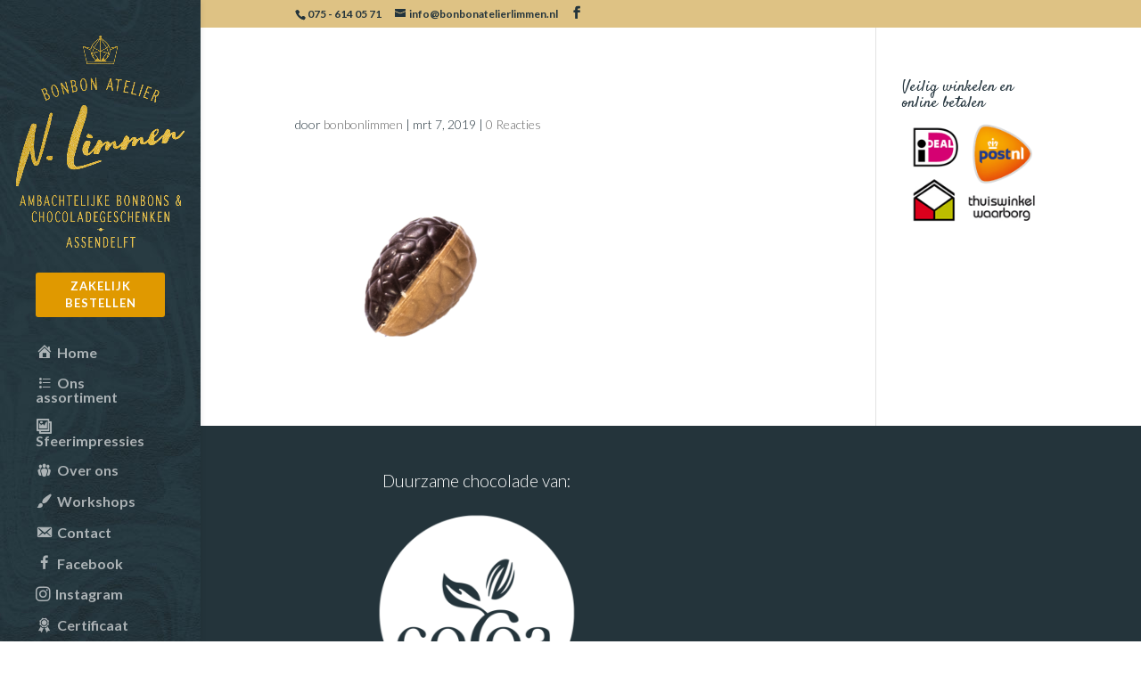

--- FILE ---
content_type: text/html; charset=utf-8
request_url: https://www.google.com/recaptcha/api2/anchor?ar=1&k=6Lc5o5soAAAAAF4T_2S8j2KQSaHwYSV45IJT9yIT&co=aHR0cHM6Ly93d3cuYm9uYm9uYXRlbGllcmxpbW1lbi5ubDo0NDM.&hl=en&v=PoyoqOPhxBO7pBk68S4YbpHZ&size=invisible&anchor-ms=20000&execute-ms=30000&cb=i7p29u2xjv99
body_size: 49534
content:
<!DOCTYPE HTML><html dir="ltr" lang="en"><head><meta http-equiv="Content-Type" content="text/html; charset=UTF-8">
<meta http-equiv="X-UA-Compatible" content="IE=edge">
<title>reCAPTCHA</title>
<style type="text/css">
/* cyrillic-ext */
@font-face {
  font-family: 'Roboto';
  font-style: normal;
  font-weight: 400;
  font-stretch: 100%;
  src: url(//fonts.gstatic.com/s/roboto/v48/KFO7CnqEu92Fr1ME7kSn66aGLdTylUAMa3GUBHMdazTgWw.woff2) format('woff2');
  unicode-range: U+0460-052F, U+1C80-1C8A, U+20B4, U+2DE0-2DFF, U+A640-A69F, U+FE2E-FE2F;
}
/* cyrillic */
@font-face {
  font-family: 'Roboto';
  font-style: normal;
  font-weight: 400;
  font-stretch: 100%;
  src: url(//fonts.gstatic.com/s/roboto/v48/KFO7CnqEu92Fr1ME7kSn66aGLdTylUAMa3iUBHMdazTgWw.woff2) format('woff2');
  unicode-range: U+0301, U+0400-045F, U+0490-0491, U+04B0-04B1, U+2116;
}
/* greek-ext */
@font-face {
  font-family: 'Roboto';
  font-style: normal;
  font-weight: 400;
  font-stretch: 100%;
  src: url(//fonts.gstatic.com/s/roboto/v48/KFO7CnqEu92Fr1ME7kSn66aGLdTylUAMa3CUBHMdazTgWw.woff2) format('woff2');
  unicode-range: U+1F00-1FFF;
}
/* greek */
@font-face {
  font-family: 'Roboto';
  font-style: normal;
  font-weight: 400;
  font-stretch: 100%;
  src: url(//fonts.gstatic.com/s/roboto/v48/KFO7CnqEu92Fr1ME7kSn66aGLdTylUAMa3-UBHMdazTgWw.woff2) format('woff2');
  unicode-range: U+0370-0377, U+037A-037F, U+0384-038A, U+038C, U+038E-03A1, U+03A3-03FF;
}
/* math */
@font-face {
  font-family: 'Roboto';
  font-style: normal;
  font-weight: 400;
  font-stretch: 100%;
  src: url(//fonts.gstatic.com/s/roboto/v48/KFO7CnqEu92Fr1ME7kSn66aGLdTylUAMawCUBHMdazTgWw.woff2) format('woff2');
  unicode-range: U+0302-0303, U+0305, U+0307-0308, U+0310, U+0312, U+0315, U+031A, U+0326-0327, U+032C, U+032F-0330, U+0332-0333, U+0338, U+033A, U+0346, U+034D, U+0391-03A1, U+03A3-03A9, U+03B1-03C9, U+03D1, U+03D5-03D6, U+03F0-03F1, U+03F4-03F5, U+2016-2017, U+2034-2038, U+203C, U+2040, U+2043, U+2047, U+2050, U+2057, U+205F, U+2070-2071, U+2074-208E, U+2090-209C, U+20D0-20DC, U+20E1, U+20E5-20EF, U+2100-2112, U+2114-2115, U+2117-2121, U+2123-214F, U+2190, U+2192, U+2194-21AE, U+21B0-21E5, U+21F1-21F2, U+21F4-2211, U+2213-2214, U+2216-22FF, U+2308-230B, U+2310, U+2319, U+231C-2321, U+2336-237A, U+237C, U+2395, U+239B-23B7, U+23D0, U+23DC-23E1, U+2474-2475, U+25AF, U+25B3, U+25B7, U+25BD, U+25C1, U+25CA, U+25CC, U+25FB, U+266D-266F, U+27C0-27FF, U+2900-2AFF, U+2B0E-2B11, U+2B30-2B4C, U+2BFE, U+3030, U+FF5B, U+FF5D, U+1D400-1D7FF, U+1EE00-1EEFF;
}
/* symbols */
@font-face {
  font-family: 'Roboto';
  font-style: normal;
  font-weight: 400;
  font-stretch: 100%;
  src: url(//fonts.gstatic.com/s/roboto/v48/KFO7CnqEu92Fr1ME7kSn66aGLdTylUAMaxKUBHMdazTgWw.woff2) format('woff2');
  unicode-range: U+0001-000C, U+000E-001F, U+007F-009F, U+20DD-20E0, U+20E2-20E4, U+2150-218F, U+2190, U+2192, U+2194-2199, U+21AF, U+21E6-21F0, U+21F3, U+2218-2219, U+2299, U+22C4-22C6, U+2300-243F, U+2440-244A, U+2460-24FF, U+25A0-27BF, U+2800-28FF, U+2921-2922, U+2981, U+29BF, U+29EB, U+2B00-2BFF, U+4DC0-4DFF, U+FFF9-FFFB, U+10140-1018E, U+10190-1019C, U+101A0, U+101D0-101FD, U+102E0-102FB, U+10E60-10E7E, U+1D2C0-1D2D3, U+1D2E0-1D37F, U+1F000-1F0FF, U+1F100-1F1AD, U+1F1E6-1F1FF, U+1F30D-1F30F, U+1F315, U+1F31C, U+1F31E, U+1F320-1F32C, U+1F336, U+1F378, U+1F37D, U+1F382, U+1F393-1F39F, U+1F3A7-1F3A8, U+1F3AC-1F3AF, U+1F3C2, U+1F3C4-1F3C6, U+1F3CA-1F3CE, U+1F3D4-1F3E0, U+1F3ED, U+1F3F1-1F3F3, U+1F3F5-1F3F7, U+1F408, U+1F415, U+1F41F, U+1F426, U+1F43F, U+1F441-1F442, U+1F444, U+1F446-1F449, U+1F44C-1F44E, U+1F453, U+1F46A, U+1F47D, U+1F4A3, U+1F4B0, U+1F4B3, U+1F4B9, U+1F4BB, U+1F4BF, U+1F4C8-1F4CB, U+1F4D6, U+1F4DA, U+1F4DF, U+1F4E3-1F4E6, U+1F4EA-1F4ED, U+1F4F7, U+1F4F9-1F4FB, U+1F4FD-1F4FE, U+1F503, U+1F507-1F50B, U+1F50D, U+1F512-1F513, U+1F53E-1F54A, U+1F54F-1F5FA, U+1F610, U+1F650-1F67F, U+1F687, U+1F68D, U+1F691, U+1F694, U+1F698, U+1F6AD, U+1F6B2, U+1F6B9-1F6BA, U+1F6BC, U+1F6C6-1F6CF, U+1F6D3-1F6D7, U+1F6E0-1F6EA, U+1F6F0-1F6F3, U+1F6F7-1F6FC, U+1F700-1F7FF, U+1F800-1F80B, U+1F810-1F847, U+1F850-1F859, U+1F860-1F887, U+1F890-1F8AD, U+1F8B0-1F8BB, U+1F8C0-1F8C1, U+1F900-1F90B, U+1F93B, U+1F946, U+1F984, U+1F996, U+1F9E9, U+1FA00-1FA6F, U+1FA70-1FA7C, U+1FA80-1FA89, U+1FA8F-1FAC6, U+1FACE-1FADC, U+1FADF-1FAE9, U+1FAF0-1FAF8, U+1FB00-1FBFF;
}
/* vietnamese */
@font-face {
  font-family: 'Roboto';
  font-style: normal;
  font-weight: 400;
  font-stretch: 100%;
  src: url(//fonts.gstatic.com/s/roboto/v48/KFO7CnqEu92Fr1ME7kSn66aGLdTylUAMa3OUBHMdazTgWw.woff2) format('woff2');
  unicode-range: U+0102-0103, U+0110-0111, U+0128-0129, U+0168-0169, U+01A0-01A1, U+01AF-01B0, U+0300-0301, U+0303-0304, U+0308-0309, U+0323, U+0329, U+1EA0-1EF9, U+20AB;
}
/* latin-ext */
@font-face {
  font-family: 'Roboto';
  font-style: normal;
  font-weight: 400;
  font-stretch: 100%;
  src: url(//fonts.gstatic.com/s/roboto/v48/KFO7CnqEu92Fr1ME7kSn66aGLdTylUAMa3KUBHMdazTgWw.woff2) format('woff2');
  unicode-range: U+0100-02BA, U+02BD-02C5, U+02C7-02CC, U+02CE-02D7, U+02DD-02FF, U+0304, U+0308, U+0329, U+1D00-1DBF, U+1E00-1E9F, U+1EF2-1EFF, U+2020, U+20A0-20AB, U+20AD-20C0, U+2113, U+2C60-2C7F, U+A720-A7FF;
}
/* latin */
@font-face {
  font-family: 'Roboto';
  font-style: normal;
  font-weight: 400;
  font-stretch: 100%;
  src: url(//fonts.gstatic.com/s/roboto/v48/KFO7CnqEu92Fr1ME7kSn66aGLdTylUAMa3yUBHMdazQ.woff2) format('woff2');
  unicode-range: U+0000-00FF, U+0131, U+0152-0153, U+02BB-02BC, U+02C6, U+02DA, U+02DC, U+0304, U+0308, U+0329, U+2000-206F, U+20AC, U+2122, U+2191, U+2193, U+2212, U+2215, U+FEFF, U+FFFD;
}
/* cyrillic-ext */
@font-face {
  font-family: 'Roboto';
  font-style: normal;
  font-weight: 500;
  font-stretch: 100%;
  src: url(//fonts.gstatic.com/s/roboto/v48/KFO7CnqEu92Fr1ME7kSn66aGLdTylUAMa3GUBHMdazTgWw.woff2) format('woff2');
  unicode-range: U+0460-052F, U+1C80-1C8A, U+20B4, U+2DE0-2DFF, U+A640-A69F, U+FE2E-FE2F;
}
/* cyrillic */
@font-face {
  font-family: 'Roboto';
  font-style: normal;
  font-weight: 500;
  font-stretch: 100%;
  src: url(//fonts.gstatic.com/s/roboto/v48/KFO7CnqEu92Fr1ME7kSn66aGLdTylUAMa3iUBHMdazTgWw.woff2) format('woff2');
  unicode-range: U+0301, U+0400-045F, U+0490-0491, U+04B0-04B1, U+2116;
}
/* greek-ext */
@font-face {
  font-family: 'Roboto';
  font-style: normal;
  font-weight: 500;
  font-stretch: 100%;
  src: url(//fonts.gstatic.com/s/roboto/v48/KFO7CnqEu92Fr1ME7kSn66aGLdTylUAMa3CUBHMdazTgWw.woff2) format('woff2');
  unicode-range: U+1F00-1FFF;
}
/* greek */
@font-face {
  font-family: 'Roboto';
  font-style: normal;
  font-weight: 500;
  font-stretch: 100%;
  src: url(//fonts.gstatic.com/s/roboto/v48/KFO7CnqEu92Fr1ME7kSn66aGLdTylUAMa3-UBHMdazTgWw.woff2) format('woff2');
  unicode-range: U+0370-0377, U+037A-037F, U+0384-038A, U+038C, U+038E-03A1, U+03A3-03FF;
}
/* math */
@font-face {
  font-family: 'Roboto';
  font-style: normal;
  font-weight: 500;
  font-stretch: 100%;
  src: url(//fonts.gstatic.com/s/roboto/v48/KFO7CnqEu92Fr1ME7kSn66aGLdTylUAMawCUBHMdazTgWw.woff2) format('woff2');
  unicode-range: U+0302-0303, U+0305, U+0307-0308, U+0310, U+0312, U+0315, U+031A, U+0326-0327, U+032C, U+032F-0330, U+0332-0333, U+0338, U+033A, U+0346, U+034D, U+0391-03A1, U+03A3-03A9, U+03B1-03C9, U+03D1, U+03D5-03D6, U+03F0-03F1, U+03F4-03F5, U+2016-2017, U+2034-2038, U+203C, U+2040, U+2043, U+2047, U+2050, U+2057, U+205F, U+2070-2071, U+2074-208E, U+2090-209C, U+20D0-20DC, U+20E1, U+20E5-20EF, U+2100-2112, U+2114-2115, U+2117-2121, U+2123-214F, U+2190, U+2192, U+2194-21AE, U+21B0-21E5, U+21F1-21F2, U+21F4-2211, U+2213-2214, U+2216-22FF, U+2308-230B, U+2310, U+2319, U+231C-2321, U+2336-237A, U+237C, U+2395, U+239B-23B7, U+23D0, U+23DC-23E1, U+2474-2475, U+25AF, U+25B3, U+25B7, U+25BD, U+25C1, U+25CA, U+25CC, U+25FB, U+266D-266F, U+27C0-27FF, U+2900-2AFF, U+2B0E-2B11, U+2B30-2B4C, U+2BFE, U+3030, U+FF5B, U+FF5D, U+1D400-1D7FF, U+1EE00-1EEFF;
}
/* symbols */
@font-face {
  font-family: 'Roboto';
  font-style: normal;
  font-weight: 500;
  font-stretch: 100%;
  src: url(//fonts.gstatic.com/s/roboto/v48/KFO7CnqEu92Fr1ME7kSn66aGLdTylUAMaxKUBHMdazTgWw.woff2) format('woff2');
  unicode-range: U+0001-000C, U+000E-001F, U+007F-009F, U+20DD-20E0, U+20E2-20E4, U+2150-218F, U+2190, U+2192, U+2194-2199, U+21AF, U+21E6-21F0, U+21F3, U+2218-2219, U+2299, U+22C4-22C6, U+2300-243F, U+2440-244A, U+2460-24FF, U+25A0-27BF, U+2800-28FF, U+2921-2922, U+2981, U+29BF, U+29EB, U+2B00-2BFF, U+4DC0-4DFF, U+FFF9-FFFB, U+10140-1018E, U+10190-1019C, U+101A0, U+101D0-101FD, U+102E0-102FB, U+10E60-10E7E, U+1D2C0-1D2D3, U+1D2E0-1D37F, U+1F000-1F0FF, U+1F100-1F1AD, U+1F1E6-1F1FF, U+1F30D-1F30F, U+1F315, U+1F31C, U+1F31E, U+1F320-1F32C, U+1F336, U+1F378, U+1F37D, U+1F382, U+1F393-1F39F, U+1F3A7-1F3A8, U+1F3AC-1F3AF, U+1F3C2, U+1F3C4-1F3C6, U+1F3CA-1F3CE, U+1F3D4-1F3E0, U+1F3ED, U+1F3F1-1F3F3, U+1F3F5-1F3F7, U+1F408, U+1F415, U+1F41F, U+1F426, U+1F43F, U+1F441-1F442, U+1F444, U+1F446-1F449, U+1F44C-1F44E, U+1F453, U+1F46A, U+1F47D, U+1F4A3, U+1F4B0, U+1F4B3, U+1F4B9, U+1F4BB, U+1F4BF, U+1F4C8-1F4CB, U+1F4D6, U+1F4DA, U+1F4DF, U+1F4E3-1F4E6, U+1F4EA-1F4ED, U+1F4F7, U+1F4F9-1F4FB, U+1F4FD-1F4FE, U+1F503, U+1F507-1F50B, U+1F50D, U+1F512-1F513, U+1F53E-1F54A, U+1F54F-1F5FA, U+1F610, U+1F650-1F67F, U+1F687, U+1F68D, U+1F691, U+1F694, U+1F698, U+1F6AD, U+1F6B2, U+1F6B9-1F6BA, U+1F6BC, U+1F6C6-1F6CF, U+1F6D3-1F6D7, U+1F6E0-1F6EA, U+1F6F0-1F6F3, U+1F6F7-1F6FC, U+1F700-1F7FF, U+1F800-1F80B, U+1F810-1F847, U+1F850-1F859, U+1F860-1F887, U+1F890-1F8AD, U+1F8B0-1F8BB, U+1F8C0-1F8C1, U+1F900-1F90B, U+1F93B, U+1F946, U+1F984, U+1F996, U+1F9E9, U+1FA00-1FA6F, U+1FA70-1FA7C, U+1FA80-1FA89, U+1FA8F-1FAC6, U+1FACE-1FADC, U+1FADF-1FAE9, U+1FAF0-1FAF8, U+1FB00-1FBFF;
}
/* vietnamese */
@font-face {
  font-family: 'Roboto';
  font-style: normal;
  font-weight: 500;
  font-stretch: 100%;
  src: url(//fonts.gstatic.com/s/roboto/v48/KFO7CnqEu92Fr1ME7kSn66aGLdTylUAMa3OUBHMdazTgWw.woff2) format('woff2');
  unicode-range: U+0102-0103, U+0110-0111, U+0128-0129, U+0168-0169, U+01A0-01A1, U+01AF-01B0, U+0300-0301, U+0303-0304, U+0308-0309, U+0323, U+0329, U+1EA0-1EF9, U+20AB;
}
/* latin-ext */
@font-face {
  font-family: 'Roboto';
  font-style: normal;
  font-weight: 500;
  font-stretch: 100%;
  src: url(//fonts.gstatic.com/s/roboto/v48/KFO7CnqEu92Fr1ME7kSn66aGLdTylUAMa3KUBHMdazTgWw.woff2) format('woff2');
  unicode-range: U+0100-02BA, U+02BD-02C5, U+02C7-02CC, U+02CE-02D7, U+02DD-02FF, U+0304, U+0308, U+0329, U+1D00-1DBF, U+1E00-1E9F, U+1EF2-1EFF, U+2020, U+20A0-20AB, U+20AD-20C0, U+2113, U+2C60-2C7F, U+A720-A7FF;
}
/* latin */
@font-face {
  font-family: 'Roboto';
  font-style: normal;
  font-weight: 500;
  font-stretch: 100%;
  src: url(//fonts.gstatic.com/s/roboto/v48/KFO7CnqEu92Fr1ME7kSn66aGLdTylUAMa3yUBHMdazQ.woff2) format('woff2');
  unicode-range: U+0000-00FF, U+0131, U+0152-0153, U+02BB-02BC, U+02C6, U+02DA, U+02DC, U+0304, U+0308, U+0329, U+2000-206F, U+20AC, U+2122, U+2191, U+2193, U+2212, U+2215, U+FEFF, U+FFFD;
}
/* cyrillic-ext */
@font-face {
  font-family: 'Roboto';
  font-style: normal;
  font-weight: 900;
  font-stretch: 100%;
  src: url(//fonts.gstatic.com/s/roboto/v48/KFO7CnqEu92Fr1ME7kSn66aGLdTylUAMa3GUBHMdazTgWw.woff2) format('woff2');
  unicode-range: U+0460-052F, U+1C80-1C8A, U+20B4, U+2DE0-2DFF, U+A640-A69F, U+FE2E-FE2F;
}
/* cyrillic */
@font-face {
  font-family: 'Roboto';
  font-style: normal;
  font-weight: 900;
  font-stretch: 100%;
  src: url(//fonts.gstatic.com/s/roboto/v48/KFO7CnqEu92Fr1ME7kSn66aGLdTylUAMa3iUBHMdazTgWw.woff2) format('woff2');
  unicode-range: U+0301, U+0400-045F, U+0490-0491, U+04B0-04B1, U+2116;
}
/* greek-ext */
@font-face {
  font-family: 'Roboto';
  font-style: normal;
  font-weight: 900;
  font-stretch: 100%;
  src: url(//fonts.gstatic.com/s/roboto/v48/KFO7CnqEu92Fr1ME7kSn66aGLdTylUAMa3CUBHMdazTgWw.woff2) format('woff2');
  unicode-range: U+1F00-1FFF;
}
/* greek */
@font-face {
  font-family: 'Roboto';
  font-style: normal;
  font-weight: 900;
  font-stretch: 100%;
  src: url(//fonts.gstatic.com/s/roboto/v48/KFO7CnqEu92Fr1ME7kSn66aGLdTylUAMa3-UBHMdazTgWw.woff2) format('woff2');
  unicode-range: U+0370-0377, U+037A-037F, U+0384-038A, U+038C, U+038E-03A1, U+03A3-03FF;
}
/* math */
@font-face {
  font-family: 'Roboto';
  font-style: normal;
  font-weight: 900;
  font-stretch: 100%;
  src: url(//fonts.gstatic.com/s/roboto/v48/KFO7CnqEu92Fr1ME7kSn66aGLdTylUAMawCUBHMdazTgWw.woff2) format('woff2');
  unicode-range: U+0302-0303, U+0305, U+0307-0308, U+0310, U+0312, U+0315, U+031A, U+0326-0327, U+032C, U+032F-0330, U+0332-0333, U+0338, U+033A, U+0346, U+034D, U+0391-03A1, U+03A3-03A9, U+03B1-03C9, U+03D1, U+03D5-03D6, U+03F0-03F1, U+03F4-03F5, U+2016-2017, U+2034-2038, U+203C, U+2040, U+2043, U+2047, U+2050, U+2057, U+205F, U+2070-2071, U+2074-208E, U+2090-209C, U+20D0-20DC, U+20E1, U+20E5-20EF, U+2100-2112, U+2114-2115, U+2117-2121, U+2123-214F, U+2190, U+2192, U+2194-21AE, U+21B0-21E5, U+21F1-21F2, U+21F4-2211, U+2213-2214, U+2216-22FF, U+2308-230B, U+2310, U+2319, U+231C-2321, U+2336-237A, U+237C, U+2395, U+239B-23B7, U+23D0, U+23DC-23E1, U+2474-2475, U+25AF, U+25B3, U+25B7, U+25BD, U+25C1, U+25CA, U+25CC, U+25FB, U+266D-266F, U+27C0-27FF, U+2900-2AFF, U+2B0E-2B11, U+2B30-2B4C, U+2BFE, U+3030, U+FF5B, U+FF5D, U+1D400-1D7FF, U+1EE00-1EEFF;
}
/* symbols */
@font-face {
  font-family: 'Roboto';
  font-style: normal;
  font-weight: 900;
  font-stretch: 100%;
  src: url(//fonts.gstatic.com/s/roboto/v48/KFO7CnqEu92Fr1ME7kSn66aGLdTylUAMaxKUBHMdazTgWw.woff2) format('woff2');
  unicode-range: U+0001-000C, U+000E-001F, U+007F-009F, U+20DD-20E0, U+20E2-20E4, U+2150-218F, U+2190, U+2192, U+2194-2199, U+21AF, U+21E6-21F0, U+21F3, U+2218-2219, U+2299, U+22C4-22C6, U+2300-243F, U+2440-244A, U+2460-24FF, U+25A0-27BF, U+2800-28FF, U+2921-2922, U+2981, U+29BF, U+29EB, U+2B00-2BFF, U+4DC0-4DFF, U+FFF9-FFFB, U+10140-1018E, U+10190-1019C, U+101A0, U+101D0-101FD, U+102E0-102FB, U+10E60-10E7E, U+1D2C0-1D2D3, U+1D2E0-1D37F, U+1F000-1F0FF, U+1F100-1F1AD, U+1F1E6-1F1FF, U+1F30D-1F30F, U+1F315, U+1F31C, U+1F31E, U+1F320-1F32C, U+1F336, U+1F378, U+1F37D, U+1F382, U+1F393-1F39F, U+1F3A7-1F3A8, U+1F3AC-1F3AF, U+1F3C2, U+1F3C4-1F3C6, U+1F3CA-1F3CE, U+1F3D4-1F3E0, U+1F3ED, U+1F3F1-1F3F3, U+1F3F5-1F3F7, U+1F408, U+1F415, U+1F41F, U+1F426, U+1F43F, U+1F441-1F442, U+1F444, U+1F446-1F449, U+1F44C-1F44E, U+1F453, U+1F46A, U+1F47D, U+1F4A3, U+1F4B0, U+1F4B3, U+1F4B9, U+1F4BB, U+1F4BF, U+1F4C8-1F4CB, U+1F4D6, U+1F4DA, U+1F4DF, U+1F4E3-1F4E6, U+1F4EA-1F4ED, U+1F4F7, U+1F4F9-1F4FB, U+1F4FD-1F4FE, U+1F503, U+1F507-1F50B, U+1F50D, U+1F512-1F513, U+1F53E-1F54A, U+1F54F-1F5FA, U+1F610, U+1F650-1F67F, U+1F687, U+1F68D, U+1F691, U+1F694, U+1F698, U+1F6AD, U+1F6B2, U+1F6B9-1F6BA, U+1F6BC, U+1F6C6-1F6CF, U+1F6D3-1F6D7, U+1F6E0-1F6EA, U+1F6F0-1F6F3, U+1F6F7-1F6FC, U+1F700-1F7FF, U+1F800-1F80B, U+1F810-1F847, U+1F850-1F859, U+1F860-1F887, U+1F890-1F8AD, U+1F8B0-1F8BB, U+1F8C0-1F8C1, U+1F900-1F90B, U+1F93B, U+1F946, U+1F984, U+1F996, U+1F9E9, U+1FA00-1FA6F, U+1FA70-1FA7C, U+1FA80-1FA89, U+1FA8F-1FAC6, U+1FACE-1FADC, U+1FADF-1FAE9, U+1FAF0-1FAF8, U+1FB00-1FBFF;
}
/* vietnamese */
@font-face {
  font-family: 'Roboto';
  font-style: normal;
  font-weight: 900;
  font-stretch: 100%;
  src: url(//fonts.gstatic.com/s/roboto/v48/KFO7CnqEu92Fr1ME7kSn66aGLdTylUAMa3OUBHMdazTgWw.woff2) format('woff2');
  unicode-range: U+0102-0103, U+0110-0111, U+0128-0129, U+0168-0169, U+01A0-01A1, U+01AF-01B0, U+0300-0301, U+0303-0304, U+0308-0309, U+0323, U+0329, U+1EA0-1EF9, U+20AB;
}
/* latin-ext */
@font-face {
  font-family: 'Roboto';
  font-style: normal;
  font-weight: 900;
  font-stretch: 100%;
  src: url(//fonts.gstatic.com/s/roboto/v48/KFO7CnqEu92Fr1ME7kSn66aGLdTylUAMa3KUBHMdazTgWw.woff2) format('woff2');
  unicode-range: U+0100-02BA, U+02BD-02C5, U+02C7-02CC, U+02CE-02D7, U+02DD-02FF, U+0304, U+0308, U+0329, U+1D00-1DBF, U+1E00-1E9F, U+1EF2-1EFF, U+2020, U+20A0-20AB, U+20AD-20C0, U+2113, U+2C60-2C7F, U+A720-A7FF;
}
/* latin */
@font-face {
  font-family: 'Roboto';
  font-style: normal;
  font-weight: 900;
  font-stretch: 100%;
  src: url(//fonts.gstatic.com/s/roboto/v48/KFO7CnqEu92Fr1ME7kSn66aGLdTylUAMa3yUBHMdazQ.woff2) format('woff2');
  unicode-range: U+0000-00FF, U+0131, U+0152-0153, U+02BB-02BC, U+02C6, U+02DA, U+02DC, U+0304, U+0308, U+0329, U+2000-206F, U+20AC, U+2122, U+2191, U+2193, U+2212, U+2215, U+FEFF, U+FFFD;
}

</style>
<link rel="stylesheet" type="text/css" href="https://www.gstatic.com/recaptcha/releases/PoyoqOPhxBO7pBk68S4YbpHZ/styles__ltr.css">
<script nonce="Efil0mQFsbYX-6vLBe0JnA" type="text/javascript">window['__recaptcha_api'] = 'https://www.google.com/recaptcha/api2/';</script>
<script type="text/javascript" src="https://www.gstatic.com/recaptcha/releases/PoyoqOPhxBO7pBk68S4YbpHZ/recaptcha__en.js" nonce="Efil0mQFsbYX-6vLBe0JnA">
      
    </script></head>
<body><div id="rc-anchor-alert" class="rc-anchor-alert"></div>
<input type="hidden" id="recaptcha-token" value="[base64]">
<script type="text/javascript" nonce="Efil0mQFsbYX-6vLBe0JnA">
      recaptcha.anchor.Main.init("[\x22ainput\x22,[\x22bgdata\x22,\x22\x22,\[base64]/[base64]/[base64]/[base64]/[base64]/UltsKytdPUU6KEU8MjA0OD9SW2wrK109RT4+NnwxOTI6KChFJjY0NTEyKT09NTUyOTYmJk0rMTxjLmxlbmd0aCYmKGMuY2hhckNvZGVBdChNKzEpJjY0NTEyKT09NTYzMjA/[base64]/[base64]/[base64]/[base64]/[base64]/[base64]/[base64]\x22,\[base64]\\u003d\x22,\x22wrXCt8KLfsOzccOUw5zDp8K1AsOFQcKIw6oewocUwp7CiMKUw6Qhwp5Aw47DhcKTIMK7WcKRYybDlMKdw6EvFFXCncOkAH3DqTjDtWLCmEgRfwrCgxTDjWJTOkZ4Y8OcZMOIw4xoN1HCpRtMOcK8bjZQwo8Hw6bDkMKmMsKwwo7CvMKfw7NGw5xaNcKvKX/DvcO8T8Onw5TDsS3ClcO1wpgGGsO/LR7CksOhEVxgHcOUw47CmQzDjsOgBE4awpnDumbCucOGwrzDq8OWfxbDh8KJwq7CvHvCgVwcw6rDicKTwroyw7EuwqzCrsKdwpLDrVfDqsKTwpnDn39Bwqhpw4IRw5nDusKOasKBw58MMsOMX8KIeA/CjMKiwpATw7fCrQfCmDocYgzCnjghwoLDgDMrdyfCuQTCp8ODZMKrwo8aRzbDh8KnDkI5w6DCqcOOw4TCtMKJfsOwwpFzHFvCucOrfmMyw5TCrl7ChcK3w5jDvWzDg2/Cg8KhQWdyO8Kaw6weBkbDs8K6wr4HGmDCvsKQeMKQDjAyDsK/[base64]/Cu8OMNMOew6RJw5ENw6kSbEx8XBvDsAlWYsKkwrpCdjzDhcOtYk93w7NhQcO3AsO0Zwkkw7MxD8OMw5bClsK5Zw/Cg8OlMGwzw4UqQy1nXMK+wqLCtEpjPMOtw7bCrMKVwq3DuBXChcOBw5/DlMOdWMO8woXDvsOiHsKewrvDnMOHw4ASesO/wqwZw6LCjixIwpMCw5scwqk/[base64]/DvMOHwqtzDMODO8O0L8OiXcKjwoUfw44tAcOdw5Qbwo/DikYMLsOlTMO4F8KTNgPCoMKXNwHCu8KXwoDCsVTClXMwU8OkwoTChSwnTVtawo7CjsO/[base64]/DviXChsKaw5pkwonDrjNCBV88PXpAw7tnw67DlRTCsSrDn3ZKw4kzNmYCEQnDm8OWJcOVw68YOT9iUSPDq8OxaGlfbHcwbMKKXsKjLC9rWirCjcOVeMK9HmpXTFNedD0ZwqDCjCwhAMO1wqHCmR/Ctj4Lw6ovwpU4JFccw6TCinbCglPDocOzw5x9w6ggSsOvw4EdwonDrsKGEm/DtMOJVMKpG8K3w4TDtMOpw6LCtx7Dpxg9EC/CuRdMVEzCkcOGw7gKw47DrcKxwpjDqxk5wpoOKXjDpHUawq/DkwjDvRFWwpLDkHfDoFbCrMKNw6ofHcOwNcKBw7zDmcKda3wYwofCrMOQAh8FfsOCZQ7Diy8kw6rDu2J3YcOfwo5dEijDrWNvwpfDtMOHwpYcwopnw7PDmMOywo4XLA/CiEF4woBUwoPCiMO/fMOqw63DiMKRVCFfw6U3OsO6AA7Djlt3a0vCjMKrSGDDqsK+w7jCkSJfwrjCqcKbwrgWw7jCkcOZw4DDqsKIP8KrWmQYT8OwwooTQGjCvsOzw4/ClGLDqMONwpDCucKISFZBZAzDuTHCv8KbAQzClCHDryLCqMOJw7hywqV2w7vCuMKvwoDCnMKBbGHDqsKgw6NaHig0wocqFMOqLMKXBMKtwpN2wpvCncOcw6B5T8K/woHDlTAjwonDr8OjW8K1wos0asOdesKSHcKpVsORw5zDvWHDpsKkF8KKVwfDq1vDlksbwpx2w5zCryjCpmnCk8KCYsOoczvDvMO6PcKET8OBBQHCn8OpwprDp1hVGsOwLcKlw6bDtCfDjcOxwr/CpcK1YMKJw6DClsOiw4vDsj41MsKAWcOdKgc4U8OkbwTDnRDDmsKsRMK7fMK1wojCtsKpCjrCtMKUwpTCrRNvw5/CkWITYMOQZSBpwq7DnCDDl8KXw5bCiMOOw4MgBcOlwrPCj8K5PcOewo0AwpzDvsKswojCtcK5MDAfwoZCWVjDhm7CnFjCghrDtGjDiMOyayYww5DCtVzDlngrQTDCvcONPcOYwozCksKUL8ORw57DhcO/w7pcWnUUckosewkYw4nDs8OxwpfDikYHdiQDwobCsDRKeMOEb2hJasODC2ofWArCh8OJwpEjGF7Dk0LDplbCg8OWdsONw605a8Otw5DDlFnDkAXChyvDicKCLG4awqVLwqvClWPDjxorw5VrKgIeV8K/BsORw7zCtcOPfF3DvcKWc8Oxwosgc8Klw4I1w6fDmRErVcKHUyt4ZcOZwqFcwoLCrgnCn3YtAUfDvcKWwrU/[base64]/CtcORAjPCh8K4worCjGnCm8O+MlBXP8OGw4PDg1M9w6rCqsOAdsOnw7FTGMOrZUnCpMKgwpHCpDvChDhpwoUXQ31MwqrCiwt/[base64]/DoGAbLR/DpCfDrsOsworCilBMwrbCp18jTlVQeMOZwq4VwpJ6w41eAWnCllQHwpVbQWnDuwnDhDHDoMO+w5bCswFrUcO8w57DlMOROl4XSF9vwo40PcO/wpjCsnh9wpUlQjYVw6Fsw43Dng9ZWWpdw5JaYcOQXsKJwp/DpcK5wqJ4wqfCuiXDocOcwrcSIsK7wopZwrpHIGIKw4wufMOwOiTDjcK+DMOEZsKeG8O2AMO3VijCq8ObLsO0wqdmNkoMwobCuh/[base64]/Dr8KpXsK/[base64]/X1zDvHMLw5sHf8OVw4xUZMKzRMOnKioBw7zDtBfCu3HCvk3DmljDl33DvHsgVC3Cm1TDsVZgT8OvwpxXwohwwqYhwqBmw6RJe8OTATrDtG5xGsKew6MwbgtKwp8DM8KtwotSw43CtcOCw7xtJcOwwosROMKowqfDiMKiw6bCuzRzwrzCjTY/J8KUK8KhZ8O6w4tYwqovw6xXcXHCtsO4DVfCjcKIIn1/[base64]/w47CiD8GIcK/FsOLw5kHYMKZMHB0wqoseMKfw4Fhw5oDw5vCrFszw5HDssK/w7jCs8OHBG0oAcODFTfDizDDkg9hw6fCjsKpwpXCuQ3DisK/NhjDvcKCwqvCl8ONbwvCqXPCsnsgwojDrsKSC8KPeMKlw49YwpTDgcOrw7sJw7zCjsKKw7vCmx/Dj2R8d8OawqU+J1zCjsK8wo3CqcOzwqLCm33Cr8OGw5TClhXDpMKQw4HCqsKnw6FSEQRXB8OuwpA5w49WAMO0JR4WRMO4LjXDv8OtEsKcw6rDgiXCoThZSH9dwojDkDMjflXCscKVNxTDkMOPw71rPlXChiTDlsOew7grw6DDocOEMV/DnMOow7gILcKxwrjDssKiFQEmc1XDnnA+w4xaOMKYIcOvwrwew5oCw7rChcOMD8K2w5tTwojCi8OZwpMhw4PCsFTDtMOPKwV/wq3Cp2d6McKxRcOXwpjCpsOPw5HDrDnCksK9AkUgw7/Co3LCqHnCqX3DucKJw4Qtw47CiMK0wrh1TmtGLsO8E2sFwrHDtj9dTUZkYMOCBMOrwqvDsXQ4wq7Dug9sw4HDlsOSw5p6worCrUzCq0jCsMKPYcKEMcKVw5otwr9TwoHDksOmQ3xodBvCocOaw5t6w73CvQA/w5E/KcK+wpDDr8KLBMKrwrLCkMKDw7cPwotEGFM8wpdAGFLCj17DoMKlJg3Cjk7DqytAJcKvwqnDvn00wrbCn8KwBn9VwqTDqMKbRsOWJifDqBDCok4DwpNfQALChcO3w6QMY3bDhQHDpMOIF1jDscKyIgd1KcKbKRB6wpXDkMOaTUsDw4R9YBwVw7sSAg/DusKjwp8Tf8OvwoDClcKeID7Cj8Osw4HDhznDncORw5UZw6swJC3CisK1BcKbWw7CssKAMmHCnsO+wpZdDhwqw4gfFm1na8K5wqdBw5TDrsOiw4VlDh/CnUxdwqtGw69Vw4dYwr5Kw5HCnMOTwoMHccKyPRjDrsKPw7hgwonDiFjDgsOCw5l5NnAcwpDDq8KlwoIRVBB7w5/CtFTCj8OZX8KCw5vCjVxswrh9w6NGwq7Dr8KMw5FZNFvDsGLCszLCtcKkCcK+w5o7wr7DrcOZKi3Cl0/Cu1PCkkfCp8OMZsOEcsKXf3fDvMKzw4PCjMOWTMKyw7TDl8OkXcK5BcK6K8Oiw4JCQsOcHMO1w47Di8Kbwr0DwrBFwqMrw5Yfw7bDr8KYw7fCj8KJBA1zIh9rM0RewqFbw7vDvMKywqjCjAXCncKuZC8lwoBpI0k+w6dmSE/[base64]/[base64]/MQfCtxTCkgHDlzoFGMK3ehDDh8KgwoF1wocDb8KAw7HCgDbDqMO5C0XCqiQnCMKkdcKnOHrCoQzCsmXDn0ZNesOTwpzDiCNSPFxKEDBqQC9Cw49hRi7DsFPCscKJw5PCgW9adwHDuAUNfXPCr8K4w4AfZsK3C1IawrRocFZ1wpjDscKcw4/DuBoCwp9nbAwZwoYmw4rChjpIw59JPMO/wrrCusOQw4Acw5BWIsOnwpbDu8KtGcOTwpzDlVPDryLCp8O8wrXDqRYsMSBewq/Dgz7DicKkUjjDqgxWw7nDsyjDsigaw6QIwpzDuMO2wqMzwoTCol/[base64]/CiDE4GcO2EWsQw6JZw6fCiALCtcKxwoUUw7vDksOnWsOCD8KEYsKiVMOGwqAhVcOiJGEYesK4wrTDvcOkw6DCu8OEwoDCvcOeHE88LFPDlMKrF2t6axw0Bhp9w4/DqMKpQwvDscOvd2vCgGN6w44Vw5fCg8Omw6BmGsK8wpgXYkfCjsKIw4ECEznCmid4w7zCrsKuw7DCkzXCjXPCm8KXwogcw5MkZhM9w4HCljLChcOrwohPw7XCucOSAsOCwrVIwoZxwrfCrHfCgMO7a1/[base64]/Djm1zw7jDicOQRwTDm8OEw5jDgG/[base64]/CjxzClFU5cSfDnhtmw4nDgMOfD0E8w5F1wr0twrTDg8OMw7MhwpIMwq/DhMKHJsOrU8KVIsKtwrbCjcK2wrgxecO9AHtJw4fDtsKIYwZWP1ZdZHJNw7LCqVMOHFgMVkfChSjCiAzCqSoswqzDpzNUw6LCgWHCs8Ogw6Y+VR8/WMKMfEHDtcKcwqgobhDCqSsMw5rDl8O+a8O7OHfDgg8iw5EgwqQYKcOLGcOcw4nCksOrwqMhFyRcLXvDsjvCuHvCscOqw4R7RcKewoXDvVklJFPDkmvDqsK7w4PDkxwew7XCmMOWIsO8CUEAw4TCpWQNwop/[base64]/aXDCmcK6w5kKw74Ew4DCssOOwq5zbUNrYMKLw45EF8Oxwr5KwrQKwrUQAcKcUibCisKBJcK1YsOQAhjCn8OhwpLCusOsYHgdw5fDlClwCivCoX/[base64]/[base64]/ChsKLwpnDuHLDl13DrmhTRcOoaMOHwpVNwpjDmhbDkMO0U8OBw6wDYTsQwpQuwr4PacKywoUbEgUSw5nCs1U0acOJUEXCpSp7w7QYWDLDjcO/DsOTwr/Cv0kUw43Cu8KPKhfDj3lBw59GOMKaH8O4RA9NJMKfw53DocO8Bx1pQwoxwpXCkHXCs17Dn8K1bxMFEcKVI8OPwpFLDMOPw63ConXCjD/CkizCqUVfwpdAN1puw4zCiMKoTDLDvcOvw6TCnUx0wpsIwpjDgSjCncK+VsK9wo7DusOcw7zCu1vCgsOiwrMyRFjCisOFw4DDnRBTwo95JwDDlAJNZMOIw6zDs11fw797HkjDtcKBX2RiQysFw5/ClMOTW2TDs3Igwqo4w5zDjsOhYcKmc8KcwqUQwrZFGcKDw6nCgMK8YVHCqX3CuzRsworCvD1YNcKgUWZ6PVVCwqfCgsKoAUh5WR3CiMKwwop1w7bDncOgcsKTeMO3w6jCoiwaLUXDijcPwqs/[base64]/CosKEwojCnsKkeXQYw6jDv8K/wpo2w64uw6/DixjCp8KCw4xMw6NYw4V7wrNLOMK7N0vCpsO8wqnDoMKcOsKBw57Drm4PV8O9U2vDrHNkBMKcCMOkwqVqTlgIwo8zwpnDjMOGblTCr8KFMsKjWMKZw4TCqARKc8Klwp9XFkjCijfClDHDr8OFwopVHXjCncKhwrXCrEZOcsOvwq3DkMKCQFXDoMOnwosRQkdAw6Mxw4/[base64]/[base64]/F8KZVhNLw45tDMKmw7zCkcKsw6o/woTDhkluwrlcwrUTcAgoM8OyTG/DgyrCgcOZw55Sw7pPwo0CZ1JlMMKDDDvCuMKfRcO/CnlzZm3Do3hZwqTDv3BdBcK7woRkwqR+w6MZwqV/VGNKOMOiacOHw4RxwqR4w4TDuMKzFsKjwpZBJDZUScKDwpMnBhUzdR4iwpTDqsOSEMK5PMOJFm/ChizCosOjJsKKM1p8w7vDsMOSaMO/wpgDacKcITDCvcOBw5PDllbCujB+w6rCicOLw4IZb0tzMMKRLTTCkR7ChwRFwp3DlcOZw5nDvBzCpw9eKAJsZ8KTw7ENEsOCw5tzwrd/E8OcwrrDpsOww541w6DCkyp3FFHCicOlw51TccO4w7zDhsKvw7zCnlAbw5J6YgkkQzAmwp1twolFw790HMO6MsOIw6LDoUZkY8Onw6XDkcK9FgFZw4/Cm0PDt0fDmQ7CpsKNUUxaf8O6FcOsw6Brw6bCnWrCqMO9w7DCtMO/w4wNcUhFcMKNdgHCk8ODDScgw6c5wpzDpcOhw5PCksO1wrjCiRxVw67CmMK9wr5QwpXDgAVQwpfDvsKww4JwwpUMKcK1HMOPw7PDql9+XhBTwrjDpMKXwqHDqk3Dll/DmRDClnTDmDTCmmlbwognf2LCssKew7LDl8KrwpNOQivDiMKgwozDi0cMecKXw6XComNVwqVxXHAJwrM+KkLDhXMLw5gnAHV7wqjCtVRuwrZoNcKfaBTCp1fDhMOUw6PDuMKLasK/[base64]/wolwwqzCv8O+w57CtGdPw4BgwrNTw6nCuATDgSFCfGYGH8KvwqdUWMO8w5bCj2vDkcOFw5pxTsOeCn3ChcKgLwYSc1wOw75Qw4ZhT0fCvsOYfmLCr8KbdFg7wopAJcOLw4LCpiPCn0vCuwDDgcK+wr/CiMOLTcKmTkfDrVxcw4VpUMOawr4pw45QVcOnWCTCrsKzRMKKwqDDrMKschwTAMKaw7fDpWkuw5PDl2TCh8OuYcOlFQjDn0HDuzvCqMOfAmPDpSAOw5NNK3QJPsOWwro5G8KCwq/Do3TCm0nDm8KTw5LDgGttw7nDqS5DF8Omw6/DoyvDk35Tw4bCgAIrw7rCr8OfeMOQMsO2w5nCiVBRTwbDnil3wpZhUSnCvy5NwrXCjMOyP30dwowYwodWwpUFwqovLsOWasOmwq1hwqspQXHDmFwMLcOtwobCmxxrwqgZwo/DksOGA8KFDcOeW0cUwrA6wo3CicOwf8ODLDF0JsOtAzbDvWvDlTzDq8KiQMOUw4AJHMOrw43Co2gVwq/[base64]/JMOnC8OMHUzDkcObehYQa8OxbTlRG23DucOSwq7DjHTDkMKJw7QFw54fwp0Bwog/[base64]/DnnCgWbDnRcNw7bDjsO6X1jCpCQkP3/DuwYFw7N0DcOhWQrDny/[base64]/UDHDgSgeTcOXwpgEOn1JClMRbD5BDl/[base64]/DvsKBw4vDrhkmLMKNw7rDqMKzHsOVwow1w7XDq8Onw57Di8KHwqnDkcOkPCd4XB4EwqsxDcOkKsKJWAtZbjRSw5nDncODwrdnw6/Dhz8LwrkXwq3CpzbCqQ59wr/DjSXCqMKZcBV3fBzCjsKTc8OIwqs9fsKJwq7CvhXDjcKoHsKeJzHDllQhwpvCpn7DiTY0dMKPwq/DtzDCtsOZD8K/XkM1XsOww6QBFA7ChgzDv0pKYcOjTcOlwo/CvQ/DtsOGWz7DqzDCoRk2f8KKwovCngfDmCfCilDDoW7Dv27CuTR/Gn/[base64]/[base64]/F8Kswo4ZUsKFw7cmw73CqxYJwpZKw4PDkTDDjgMpXcOoKcOMTQlewpEiRMKIEMKjXR5uLlLDmwTDlGDDgw3Dm8OAU8ORwonDuDEhwoYnWMORUVfCoMOWw6lVZVdPw5EZw4dgS8O0wpJJdm7DliIBwoJrwqxgZGQRw4XDp8OIHVvCrjjCqMKiacK+UcKhCAlDWsK2w4/[base64]/w6jCkBUJQj7CmsKywp/CglUxwojCvcOwwoIOwrbDqcKawrjCqsKSWD4owqTDgl/DoA8NwqTCmsOGw5IwKcK7w7RcOcKgwqoCMcOawo/CqsKqVcOfG8K3w6rCjEXDpMKGwq0CT8OqHsKwUcODw7HCgcOzGcOvUBfDrBgJw71Tw5bDvMO1JcOKNcOPGsOwP18IQQ3CnRTCr8KGAixiw7o0w5XDqXJhHSDCmzdUQMOnAcO6wobDpMOuwp/[base64]/CqnXDtcODw4/DgMKfccOwworDszBXw6tKA8Kyw4rDi1ttezfDpChLw73CosKWY8O3w7zDgcKMRsOhw6csYcOJbsOnJMKTFDE1wptnwplYwqZqwoHDlkpEwpp1b1nDmWI9wovDicOBTQICZ0Z3WB/DlcODwqzDpiArw4EGPSxoNHh0wpMjdVJ1OX0RUmHDkDFHw7zDqi/Cp8Oow7bCnXhBMBZlwr3DlnzDucOuw4pGwqFbwqTCisOXwq16Vl/Cn8Oiwrx9wqowwo/Cm8Kjw67DmkVIcwVQw7xtFGkmRSzDp8KAwpB3UG95fVE6wrzCkk3CtnjDsxjCnQvDvcKfQTItw6vDqhBaw73Ct8OZDTPCmMOsd8Kxw5BiRMK0w5pjHTbDlVrDgFTDi0JowpN+w4glRMK2wr0Rwp5vdhVEwrXCqzfDngUuw6x6fBrClcKJdHYHwqgnZcO/[base64]/aXIwHcKwa8KCQ8O5w5FDwqdDD1fDqjIMwrB3N0HCvcOlwqAbcsKxwqEyS35iw4B+w5kyd8OMbUjDhmwqS8OJARZNasK8wq0Zw7fDhsO6dwLDgDrDsznCk8OCZC/CqsOwwrTDvlrCjMOHwoDDqgl8w4DCh8K8HT5hwrYQw6JcBS/DuwF3M8KHw6V5wrfDoE5JwqxbY8KQFMKqwqHClsKAwr7CukYhwqxVw7nDlMO0woHDq2/DnMOiEMK4wqLCu3NpCEMEPCLCpcKPwq9Fw65bwo87HsKlDMKIwozCti3Cm1sXw7p5SEPDgcKHwrVZLEpxJcOSwr4+QsO0ZGdiw7g5wqNxAiLCm8KTw5rCt8O5PxFbw7/[base64]/ChWXDowgaTALCtMO+w49Kw49Zwrhdwq5UTkXCglLDi8KDQMOLAMOqbTQMwrHCm1opw6nCq3LCncOjTsOHYgnDkMOAwpfDj8KBw4gMwpLCvMOmwo/[base64]/Cny1fw5nChMO0eAbDhMOLacKDw7d8TMOIwoJVw61pwpzCgMOqwqopaQTDhsObFXsdwqvCnQhyM8O8HQPDnWEAYWrDmMKfah7Ch8ONw4NdwoHCncKAJMOPUw/DusOQCFxvEHY/QsKTFyAQw7hWWMOdw67CuQtSBVzDrjTCvDlVXsKEw7wPfVokMj3CqcKSw6MJdMKsfcOhahtMw7tNwrPCnxDCv8Kbw5zDgsK0w7HDhxA1wrrCtWsawrXDq8K1bMKEw4/DucKyfFHCqcKhEsK0DMKpw4x4KsOOZR3DpMK8EWXDocOfwq/DnsOAbcKow4/[base64]/woTDvWzCh8Klw6XDssOCwp3CisOcJ8ODPsKiVcO9w7x7wrtFw4BTw5fCtcOzw4kOe8KIZUvCpyLDljXDrsKawpTCjSjDo8KcZRgtSifDoGzDvMOyGMOlcXHCucOjHWo6AcOIdXnDt8KVNMOAwrZkR0U1w4PDg8KXw6XDlFg4wqjDksK1DMOiAMOeXWTDoSlOARfChE/Dsw3CngpJwqhVIMOlw6d2N8KWY8KWDMOdwpBqJm7DnMOBw5QLCsO1wqUfwrHCrDYuw4LDr2hXIWJYDTLDlcK5w61Ow73DqMOLw58lw7jDqGwDw5QSUMKBZ8O3Z8Kow4jCkMKIJjHCp2AdwrIfwqUMwpgww4t/bsODw7HCpiUvHMODDGPDr8KsBGbDkWdDYB7DtCXChnXDisKew59qw65xIFTDvhA+wp/CrcKrw4lqYMKtQxDDtzzDgMKjwpslcMODw4x6WMOIwobCj8Ksw6/DkMK0wpxew6BwWMKVwrkXwrnDihZ/GcOxw4zCqyVewpXCmcOEFCdhw7l3wqLCvMO2wp4SIcK2wr8swo/Dh8OrJ8KWMcOww5YxIBbCpsOSw4xqDR3Dg2fCjQwWw5rCgGMewqjCh8OHG8KFAD0kwpjDj8KNIA3Dg8KNOSHDr2zDrT7DgjArUMOzN8KbAMOxwo1jw5BVwo/CnMKwwoXCnmnCgsOrwqhKw5zDigLChEphHUgAOB3DgsKLwqhZFMKgwrdZwrIQwokPc8O9w4HCg8OwZGlafsOswogPwo/ClgxtbcOwXHLDgsOhDMKMIsOow75ow5BKZcObOMKyHcOgw6nDs8KCw4PCqsOrIRDCrMOgwoQgw4PDhEhcwqdQw6/Doh8iwrbCimpBwq7DmMK/EFcONsKuw6JuGl/Dj3XDm8KLwp0bwpHDvHvCscKVw7gjZB4Fwrc7w7nCicKVXsK8wpbDiMKhw6w0w7TCqcO2wpBFB8KNwrsRw43Cpw8rSBgSw7PCliU8w7jCrcOhDsOCwp5eV8KOcsO4wqI2wrLDpMOAwr/Dix3DuAbDrS7DvifCsMOtbGXDvsOsw5ppYHHDhgjCgmjDhg7DgwVZwrvCtsK5AQAWwpR/[base64]/DnC7CncKpRsKYNlQcCU0Xw5bCmMKNw7MBwoR/w7hVw5hyCXZkN28qwrLCo1diJ8OOwq7CoMKbViXDs8OzDUcrwrgYDMKKwofClMORwr9yJ0QPwpdbUMKfNhjDm8K0wowywpTDssOoFsK6DsOResOTAMKXwqbDvMOkwoPDgS3CucO6dsOJwrh9A0/Du0TCrcODw7HCr8Kpw6DCiiLCu8OgwrglYsKgfsKZcWMSw792w4sVJlooDMOzcTHDuz/CgsOTRgDCoRbDkmgqM8OrwqPCq8KFw5Vrw4gMw418dcK/S8KUa8KQwosmWMOFwoINEyDCn8KaMcKIw7bCrsKGFsOROQnCgwNow7pBCibCnBxgIsK8wqbCvFPDkgohHMKzVTvCsBDCg8K3Y8K6wo/[base64]/DjFkZeMK/QQVQw5LCkT7Du8OCesOMY8K/w5HCk8KIRcKpwqDDicOnwqRlQ2ARwqjClcKzw6hqYMO9dsKmwrd4e8K7wrdpw6TCt8OOdsOsw7rDosKXDWfDmC/Dg8KWw6rCmcOxcUlQNMOMQsOlwrh5wpMQGx4jKBQvwqrChQ7Ck8KfUzfCmFvDh0UWYFvDpnMoO8KvP8ODBnLDqnfDtsO2w7hiwocJWRzCqMKdwpc/BnbDuynDjHAkGMOpw4bChjEFw5LDncOtA14xw43Ck8O1VwzDuGIUw5oEdMKTUsOHw4PDgkHDk8KTwrjCjcKTwpdeScO2wrrCmBAaw4fDhsKdXg/Cm0YtTnjCsVXDtsOCw5BpLz7DuzDDtsOawpw6woDDlE/DkiMCwp3CnQ/CnMOAMXkjBEnCuj3Dv8OWworCqcO3Q0jCtHvDqsOgUMOGw6nCvAVGwpAqZcK4dyQvecOswoZ9wo3DtToBSsKTXU0Iw7jDscKsw5vDqsKqwpnCusO0w703GsKvwo11wqTDssKIGx8Qw57DhcKbwpzCpMK/XMOTw6UJG1tmw4UmwqdRIGR5w6MgMsKSwqQVVEfDpBtMWHnChsKBwpLDgcOtw4p3DkfDuCXCtzzDlsO/LSHCgCzCksKIw6x8wofDvMKLWsKZwoR7Mztmwq/Dv8KAZRRNJsOGc8OdKUjCscOww5t9VsOSPCwQw5bCisO0H8O/w7jCsXvCjX14SigtXVDDtMKDw5TCuU0FP8OEE8OhwrPDn8OZfcKrw694fsKSwq9gwqIWwqzCusO8V8KkwqnDjsOsI8ONw5DCmsOvw7PDuBDDvgNgwq5Cb8Kmw4bCrcOUScKWw7/DicOEYzQ4w6nDkcOpKcKqI8KSwpQiFMOsFsKNwopwc8KYACl+wpjClsOmCTBtLcO3wqTDuTJAbG/[base64]/ClMOJLCkcwoF6CcOJw4FMScOHM8Kcw7HDuiLDicKVw6XCqhppwq/DjzzCusKWTMK5w53CrTVpw5puGMKCw6FJBEfChWVJKcOqw4nDt8OMw77Cgy5UwqwQCyrDrQ/Cm2bDtsOAZiMRw7XDlcO2w4/DpcKZw5HCocOUBQ7CgMOWw5/DklYPwqDCh1HDrMOvU8K1wpfCoMKKJBzDn0LCi8K8I8OywozCtmN0w5LCg8Onw69bLsKHA2/CusKnc3Mvw5vCrDRta8Oqw451TsK0wqVWwrIxw6pAwrMAL8K8wrjCisKZw6nCgcK9NnLCs27Dg0LCj0kVwoPCuW0OPsKEw4dGPsKgORsAXyZ2EMKhwpDDvsKLwqfCvcKmCcKGHW84bMKdal5Owp3DiMOPw6vCqMOVw4oFw5hlIMO/wpfDsAvClWwowqYJw55hwqvCqhkLD1Jjwq17w7HCp8K4MFc6XMO+w4V+OFBCwqVBw79TD20lw5nCr0HDrGAoZcKwbj/[base64]/CicKPPD7DoMOBwoDCjScSUsOCRsO0w4gDRMOOwrXChCkpw6bCtsOzJTHDnU3Ct8OJw6nDvBzDoGcJe8K2EgHDo3DCiMOUw7NAQcKkbAUUbMKJw4/CpQ3Dl8KcKsOaw4jCt8KrwpomDCnDvh/DtAIdwr1rwqjDlMO9w7jCu8KXwo/CuQlwQ8OqdkQwTR7DpmUGwr7DtU/CjRbChMO7wopmw6wuCcKyfsOsU8K6wq1PeDLCicKCw4d3dsO7CFrDqMOrwqLCpcONChjDowtddsKbwrvDhFbCsVfDmRnCrMOZaMOmw4VLe8OHSBUJK8O0w7TDtcKkwotmSEzDu8Otw6vCnVbDvB/DqHMmIcOYacOUwoDDvMOiwo7DsjHDlMKNQMK5KF/CpsKpwo9bHHnDgi3CssOMOgFqw5xxw5ZMw6tsw7HCucOSXMOjw7LCuMOZDxErwoMdw6UBS8OrWmh1wpwLwqbCo8KVIyRyNcKQwrXCtcO2w7PCiBR7W8OPF8KxAiMFajjCtnACwq7DrcO5wqjDm8KvwpLDmsK3wp4YwpHDqhIvwqIjNR9GRMOlw6HChj/DgiTCvzNtw4DCicONKALDuXljZU3CpVTCmEEDw4NAw7bDh8KXw6nCqVPDvMKqw63CtMO8w7cSLcOYR8OGSWJjN2chfsK7w4plw4B8wpkEw7Eww6E7w6klw6/DicOqIygMwr01eiDDksKABMKAw5XCrsKyIcOJPgvDoDHCtcKURwbCnsKZw73CmcOKesOTXsOvOMOcbT3DtcK6aCIpwrF7FcOSw4wswojDssKHGiZZw6YaHcKreMKTIiPDg0DDnsKoKcO2eMOyWMKiTmVQw4Q3woEJw45wUMOtw7nCmm3DmMO3w53CscKww5LCt8KBw4/CjMOZwqnDtRBuXm5xcsK7wqAXZXPCiD3DoC/CrcOFEMK8w5AHfcKoKcKIU8KXXlZoKsOdVnt4LzbCsAnDmD5OA8Ohw5rDtsOTw44+S3bCinYhwq/DljnDh0VfworCicKGGADDsxDCnsOWDzDDiCrCoMKyOMOvRMKhw7PCvMK7wpI7w5nCgcOQfg7CtTzCn0nCqElPw7fDsWIpVFMnA8ONZ8KEwp/DlsOfG8OcwrMpMcOSwp3Dp8KLw6/DssK0woDDvi/CjUnCvndFY3fCgATDhxbDvcO2csKmJgh8M1PDh8KLKG/[base64]/ClGPDnToowq3CuMKOw7cqwqDDmyk6wq/Ck3pnOcOsM8Ovw4Jxw7Zrwo/Cn8OaARwCw7JNw5HCkmHDnVPDuE/[base64]/HEliMMOMwqTDn8KIeMK1woTDjQLDgy/CrCohw7PDrj/DnzPDp8OTcnI1wq/DuTDDiCPDssKGFDZmdMK9wq9kDxHDg8Oww4nCjcKLfcOJwq8ufCFkUGjChCbCgMO4P8KqaG7CnDNIfsKlwqN2w7Jhw7/Do8OMwp/Ci8OGJsOBYAzDosOPwpbCpwdswrU2QMKMw7hKRcOwP0/Drw7CvCo0FsK1cWXDp8KewrPCvR/CpT3DtMKzTjJfw5DCpn/CtgXClGNvMMKHHcOUKEHDpsKAwr/DpcK5IFbCkXAyOMO4F8OtwqAmw6vCg8OwGcKRw4/CtwzCkgDDhW8uXMKKETI0w7/ChwNuYcO5wrnCh17Dgz0OwoNvwrghI07CpkLDiWjDuwXDt3zDiiPCgMOwwo8Zw451w7DCtE98wr5xwp/[base64]/[base64]/w5VUw7bDqzYAGMKdw43DicKySVUMX8K9w7p3w4XCgWQ6wqDCh8K0wpzCn8KRwpzCjcOoHsKHwqoYwpMNwocDw4DChhJJw7/CjSPCrUbDvgUKY8OYwqlQw71QJMOqwrfDksODfCLCpC8OcFzClsOHFsKTwpvDkBHCs1FJS8O+w7g+w5J+DncKw7zDocONesOeV8OswppvwobCumnDrsKxezDCvVnCu8OewqJEFQHDtxFqwrUJw6MRNUHDrcOpw5BMLXjChcKqTybDvBgzwr/DhB7CkEjDuDsNwqPDnS/DhUZlJGV7w7/CnArCsMKoXVxFecOND3jCpsOyw6XDtBTCkMKpU0kLw6xNwpJWUybClxnDncOUw7V7w4zCljfDtB5lwpnDjRoeJCI5w5kNwrLDj8ODw5EEw6FdScO2fFsyAxADcHvCicOyw6Irwotmw7/[base64]/CqMOQw7hAYsOYH8OoX8KxOMKdwoRPwozCti4lwr5dw5fDjBhjwrrCqTkVwrTDkCRYNsOsw6xhw4nDrU7CgG8pwrvCh8ONw5vCt8Kmw6R7NX1yXGjCoDxQVMK2OCHDrsKlTREvXcOfwq8zNQcHKsOCw4zCrEXDnsOvYMKAcMOHMsKiwoFVSyQ+dyMdTCxRw7/DhRQlIzNyw50zw7QTw7HCiCR/[base64]/[base64]/Ckl7CjjspfQZmB0PDtsK6w5Esw43DiMOVw51YwoLCnMKsHwNVwrPCvAvCi3NeccOSIMKGwprCncKVwrfCsMO5Y2/DqMOgfVXCuzt6R3Fzwo5fw5Vnw5nCncK0w7bCucOQwohccyrDsxoRw43DtcKVTxVQwptjwqxVw5TChMKow5HCrsOoe2oUwpcfw6EfbFPCncO8w41vwow9wpI9ah7CsMKEBQEdJTbCncKICsK6wobDtMO5K8KQw4AFHMKuw6Y8wp/CtsOyeGlPw6cPw598w7s6w6HDpMK4c8Kgwo9wWVLCvWEnw7cXbz8bwrELw5XDmsOiwqTDrcK+w6cFwrAFDxvDiMKLwpLDkEDCgcO+YMKuw77Cn8KNCMOTScOZdHHCosK5U0vChMKnMMO2NVbCg8OJNMOJw45kBcOcwqPCqWgrwpY7eiwhwp/Dtz7DqsOGwrLDpMKcIQRXw5TDrMOfwrHCjCDCuDV8woouQ8O9T8KPwqzDisOAwqTCkVTCi8OnbcKQC8KGw6TDtDpYc2R/RsKUUsK+HsKjwoXCo8OPw5Muwr5pwqnCuQQbwrPCoEvDlmfCsGHCpWgHw7/Dn8KQEcKYwoUrQxsnwofCpsOdNl/[base64]/[base64]/[base64]/SMKOWsO2IsKuw4kkG0fCnXfDiMOLwp7DhMOqYcKnw5TCr8Knw71+JcKRLMOlw4sCwoJpwoh2wrZlw4nDhsOyw4PCl2tmQMK9B8KPw5hrw5fCu8KWw6o3YnJRw7jDrmVjIwHDn34YTsObw70/wpzDmgwuwpvCvzPDi8Oiw47DqcKTw5LCv8KtwrNLQsKAIi/[base64]/DnHDDrsOjwrhYwosdXMO+w6A4HcKOwp/[base64]/DrcKcTEvCvhTCvsOhe8KGKcO1w43Ch8OPWUJJw6HCg8KVFMOCRjTDoCbCgsORw6cEJkDDnBvChsK2w5nDk2QldcOBw6lbw6Q3wrEhYF5jJQ8Uw6/[base64]/ChsKHFcOPw7wTwoLCm0skw44DMsK3wo7CiMOiH8OSRWTCvTsSdGJjTzvCnhHCicKxQGkiwrfDiFRRwqfDo8Kmw7DCvMOvIHHCvSbDjyLDt3Bka8OFNz4hwrDCjsOkC8OYPU0OTcK/w5MOw4DDo8OhdsK1e2bCnhXDpcK+bMOzJcK/w4kWwrrCtjQ7ScKTw6FKwox8wq8Cw5pow5tMwqXDmcKaAXDCl11meH/Cj1bClwc6QCIlwo0rwrfDncObwq43acKyMxdbPsOPDcKRVcKjw5o4wqhUS8O/CENjwrXCksOAwoPDkmpPfCfCj0FcKMKPNVrCv2nCrmfCiMK6IsOfwovCgsOObcOFTlTDl8Opwrpgw45IZsO5w5rDnzrCsMKCMA5Kwr1FwrPCi0PCqifCuTk3wrNWIBrCosOhwonDqcKQVsO0woXCuDzCi2ZyZwzDuhQ1SEd/wp7Cr8KEK8K/w70jw7bCgmHCucOeBnTCpsOJwpHCvncow40ew7fCvWvDq8OEwqwGw74nCBvDli7ClMKaw5gfw5vCn8KnwrPCi8KEEBUSwoHCgjJHJ2XCj8O3DsOkEsKFwqRKZMK9P8KPwo8VOUxVGgViwqrDtmXCp1ARDsOzSkXDksKECmTCr8K0GcOJw491IG/[base64]/ClCHCkcOUGsKvwrsUUHvCkjvDtFzCn1vDpAYzwoBtw71Tw7HCg33DnwPDp8KnRFrCoSjDhMOpEcKcIChVElPCn3ksw5fCocK6w6XCs8O/wrvDrhrCv2LDlGjClTnDisKsWcKcwpIgwq9nakMrwq7CkkNOw6gqAgJsw5czJMKDEwbCi0xMwq8IfMKjbcKGwr8DwqXDg8KtZcOSAcOfHz0aw7/DlcKfZUNaQ8KywoQawpzDnQ/DhX/CpsKcwqxUWCgWQVouwpFUw7Y7w61Vw5JTLyUmJmTCoSsRwp5vwqs2w6fDkcO3wrPDpA7Cg8OhTmDDozbDgcKxwpdmwo4ZYDzCm8OlAQNhVhhuCjjCnGtCw5LDosOvEsOLUcKfYSgow4UkwqzDhsOTwrNBMcOPwo1FS8KX\x22],null,[\x22conf\x22,null,\x226Lc5o5soAAAAAF4T_2S8j2KQSaHwYSV45IJT9yIT\x22,0,null,null,null,1,[21,125,63,73,95,87,41,43,42,83,102,105,109,121],[1017145,681],0,null,null,null,null,0,null,0,null,700,1,null,0,\[base64]/76lBhnEnQkZnOKMAhk\\u003d\x22,0,0,null,null,1,null,0,0,null,null,null,0],\x22https://www.bonbonatelierlimmen.nl:443\x22,null,[3,1,1],null,null,null,1,3600,[\x22https://www.google.com/intl/en/policies/privacy/\x22,\x22https://www.google.com/intl/en/policies/terms/\x22],\x22jxLP/yZGL7rcziQT1skFr8jlAuyBdreCoOvn6TE0mkg\\u003d\x22,1,0,null,1,1768926079564,0,0,[217,208,205,149,19],null,[134],\x22RC-HGhnH66GfmXXYA\x22,null,null,null,null,null,\x220dAFcWeA7m9S24AaJ2qxCv-dd8cfnlG12EoSAUG_EPtBpCxRzmdK2X7flFaL4u8sVnhVMh8jXQv_SQR_hgwR3iNrO7GN5_JJPrmA\x22,1769008879447]");
    </script></body></html>

--- FILE ---
content_type: text/css
request_url: https://www.bonbonatelierlimmen.nl/wp-content/plugins/bonbonatelier-n-limmen-order-plugin/assets/dist/bonbon-plugin.css?ver=1.1.0
body_size: 4389
content:
@media (max-width: 767px){.tier-pricing-notice{padding:16px;margin:12px 0 20px}.tier-pricing-notice h4{font-size:16px}.tier-pricing-notice p{font-size:14px}.products-grid{grid-template-columns:repeat(2,minmax(0,1fr));gap:10px}.bonbon-order-form-container{padding:0 10px}.letter-matrix-row{flex-direction:column;gap:10px}.row-controls{order:2;padding-top:0}}@media (min-width: 768px){.products-grid{grid-template-columns:repeat(3,minmax(0,1fr))}}@media (min-width: 1200px){.products-grid{grid-template-columns:repeat(4,minmax(0,1fr))}}h1{color:#fff!important}.bonbon-order-form-container{max-width:1400px;margin:2em auto;padding:0 20px}.order-section{margin-bottom:3em}.order-section h1{color:#dec284!important}.order-section h2{border-bottom:2px solid #f0f0f0;padding-bottom:.5em;margin-bottom:.5em;font-size:1.8em;color:#333}.section-description{color:#666;margin-bottom:1.5em;font-size:1.1em}.woocommerce-terms-and-conditions-link{color:#dec284!important}.bonbon-header-button-wrapper{display:inline-flex;align-items:center;text-align:center}.bonbon-header-button.et_pb_button{display:inline-block;color:#fff!important;background-color:#e09900;border:2px solid #e09900;border-radius:3px;padding:.3em 1em!important;font-size:13px;font-weight:700;line-height:1.5em!important;transition:all .2s;text-transform:uppercase;letter-spacing:1px;text-decoration:none}.bonbon-header-button.et_pb_button:hover{background-color:#e09900e6;border-color:#e09900;padding:.3em 1em!important}.bonbon-header-button.et_pb_button:after{display:none!important}.bonbon-order-form{position:relative}.bonbon-order-form .bonbon-mijn-account-button{position:absolute;right:0;top:0}.button,.woocommerce-page .button,.woocommerce a.button,.woocommerce-page a.button{display:inline-block!important;color:#fff!important;background-color:#e09900!important;border:2px solid #e09900!important;border-radius:3px!important;padding:.3em 1em!important;font-size:16px!important;font-weight:500!important;line-height:1.7em!important;transition:all .2s!important;text-transform:uppercase!important;letter-spacing:1px!important;text-decoration:none!important}.button:hover,.woocommerce-page .button:hover,.woocommerce a.button:hover,.woocommerce-page a.button:hover{background-color:#e09900e6!important;border-color:#e09900!important;padding:.3em 1em!important}.button:after,.woocommerce-page .button:after,.woocommerce a.button:after,.woocommerce-page a.button:after{display:none!important}.submit-order-button{display:inline-block!important;color:#fff!important;background-color:#e09900!important;border:2px solid #e09900!important;border-radius:3px!important;padding:.3em 1em!important;font-size:16px!important;font-weight:500!important;line-height:1.7em!important;transition:all .2s!important;text-transform:uppercase!important;letter-spacing:1px!important;text-decoration:none!important;cursor:pointer}.submit-order-button:hover{background-color:#e09900e6!important;border-color:#e09900!important;padding:.3em 1em!important}.submit-order-button:after{display:none!important}body .woocommerce-info,body .woocommerce-notice{background-color:#f8f4e6!important;border:2px solid #dec284!important;border-left:4px solid #e09900!important;color:#5d4e37!important;padding:15px 20px!important;border-radius:3px!important;font-weight:500!important;margin:15px 0!important}body .woocommerce-info:before,body .woocommerce-notice:before{color:#e09900!important;font-weight:700!important}body .woocommerce-error,body .woocommerce-notice--error{background-color:#fdf2f2!important;border:2px solid #f5c6cb!important;border-left:4px solid #dc3545!important;color:#721c24!important;padding:15px 20px!important;border-radius:3px!important;font-weight:500!important;margin:15px 0!important}body .woocommerce-error:before,body .woocommerce-notice--error:before{color:#dc3545!important;font-weight:700!important}body .woocommerce-message,body .woocommerce-notice--success{background-color:#f0f8f0!important;border:2px solid #c3e6c3!important;border-left:4px solid #28a745!important;color:#155724!important;padding:15px 20px!important;border-radius:3px!important;font-weight:500!important;margin:15px 0!important}body .woocommerce-message:before,body .woocommerce-notice--success:before{color:#28a745!important;font-weight:700!important}.woocommerce-notice a,.woocommerce-error a,.woocommerce-message a,.woocommerce-info a{color:#e09900!important;text-decoration:underline!important;font-weight:600!important}.woocommerce-notice a:hover,.woocommerce-error a:hover,.woocommerce-message a:hover,.woocommerce-info a:hover{color:#e09900e6!important}.showcase-row{background-color:#e09900!important;color:#fff!important;padding:15px!important;border-radius:3px!important}.woocommerce-MyAccount-navigation-link a{color:#e09900!important}.woocommerce-MyAccount-navigation-link.is-active a{color:#e09900e6!important;font-weight:700!important}.woocommerce-orders-table__cell-order-actions{display:flex;flex-direction:column;gap:10px}.woocommerce-orders-table__cell-order-actions a{display:block;width:fit-content}.woocommerce-terms-and-conditions-link{color:#e09900e6!important;font-weight:700!important}.woocommerce-terms-and-conditions-link:hover{color:#e09900!important}.woocommerce-form-row .required{color:#dc3545!important}.woocommerce-invalid .select2-selection,.woocommerce-invalid input.input-text,.woocommerce-invalid select{border-color:#dc3545!important}.woocommerce-cart .woocommerce-error,.woocommerce-cart .woocommerce-message,.woocommerce-cart .woocommerce-info,.woocommerce-checkout .woocommerce-error,.woocommerce-checkout .woocommerce-message,.woocommerce-checkout .woocommerce-info,.woocommerce-account .woocommerce-error,.woocommerce-account .woocommerce-message,.woocommerce-account .woocommerce-info,.woocommerce-form-login .woocommerce-error,.woocommerce-form-login .woocommerce-message,.woocommerce-form-login .woocommerce-info{margin-bottom:20px!important}.woocommerce-form-login .woocommerce-error,.woocommerce-form-login .woocommerce-message{margin-bottom:15px!important}#order_comments,.woocommerce-checkout #order_comments,textarea[name=order_comments]{min-height:120px!important;height:120px!important;resize:vertical!important;padding:12px!important;font-size:14px!important;line-height:1.5!important}.bonbon-required-notes textarea{border-color:#e09900!important;border-width:2px!important}.bonbon-required-notes label{color:#e09900!important;font-weight:600!important}@media (max-width: 767px){.bonbon-header-button-wrapper{position:relative;top:36px!important}.select_page{display:none!important}.bonbon-header-button.et_pb_button{font-size:13px!important;padding:8px 12px!important;font-weight:600!important;border-radius:3px!important;box-shadow:0 2px 6px #0003!important}.bonbon-header-button.et_pb_button:hover{padding:8px 12px!important;transform:translateY(-1px)!important;box-shadow:0 3px 8px #00000040!important}}@media (max-width: 480px){.bonbon-header-button-wrapper{position:relative;top:36px!important;left:-72px!important}.bonbon-header-button.et_pb_button{font-size:12px!important;padding:6px 10px!important;letter-spacing:.5px!important}.bonbon-header-button.et_pb_button:hover{padding:6px 10px!important}}.hedin .hedin-logo{width:100%;margin-bottom:1em}.hedin .order-section p{color:#dec284}.hedin .products-grid{grid-template-columns:repeat(1,minmax(0,1fr));margin-top:1em}.hedin .product-display{font-size:1.2em}.hedin .product-display img{width:128px;height:128px;min-width:128px;margin-right:30px}@media (min-width: 768px){.hedin .product-display img{width:256px;height:256px;min-width:256px}}.hedin .quantity-input,.hedin .quantity-input.input-empty,.hedin .quantity-input.input-filled{background-color:#273740}.grid-header{display:grid;grid-template-columns:3fr 2fr;gap:10px;margin-bottom:10px;font-weight:700;padding:0 10px}.grid-col{text-align:center;color:#666;font-size:.9em;text-transform:uppercase}.products-grid{display:grid;grid-template-columns:repeat(4,minmax(0,1fr));gap:15px;margin-bottom:2em}.product-grid-item{display:flex;justify-content:space-between;align-items:center;padding:12px;background:#fff;border:1px solid #ddd;border-radius:6px;box-shadow:0 1px 3px #00000014}.product-grid-item.cta{justify-content:flex-start}.product-grid-item.cta img{margin-right:20px}.product-display{font-size:.95em;cursor:pointer;padding:8px 12px;background:#f5f5f5;border-radius:6px;transition:all .2s ease;display:flex;align-items:center;gap:10px;max-width:calc(100% - 70px);flex:1}.product-display img{width:32px;height:32px;min-width:32px;object-fit:cover;border-radius:50%;border:1px solid #ffffff;box-shadow:0 1px 2px #0000001a}.product-display .product-name{white-space:nowrap;overflow:hidden;text-overflow:ellipsis;font-weight:500;max-width:100%}.product-display:hover{background:#e9e9e9;transform:translateY(-1px);box-shadow:0 3px 6px #0000000d}.quantity-input{width:60px;padding:8px;border:1px solid #ddd;border-radius:4px;text-align:center;font-size:1rem;font-weight:700;box-sizing:border-box;background-color:#ff000080;color:#fff;transition:all .2s ease;margin-left:10px}.quantity-input.input-empty{background-color:#ff000080;color:#fff}.quantity-input.input-filled{background-color:#273740;color:#dec284;border-color:#ddd}.quantity-input:focus{border-color:#2271b1;outline:none;box-shadow:0 0 0 2px #2271b133}.quantity-input::placeholder{color:#ffffffb3}.quantity-input.chocolate-matrix-input{padding:6px;margin-left:0}.product-modal{display:none;position:fixed;top:0;left:0;width:100%;height:100%;background:#00000080;z-index:1000;align-items:center;justify-content:center}.product-modal.show{display:flex}.modal-content{position:relative;background:#fff;margin:10px;padding:20px;max-width:500px;width:calc(100% - 20px);border-radius:8px;box-shadow:0 2px 10px #0000001a}.close-modal{position:absolute;right:10px;top:10px;font-size:24px;cursor:pointer;color:#666}.modal-product-image{text-align:center;margin-bottom:1em}.modal-product-image img{max-width:100%;height:auto}@media (max-height: 800px){.modal-product-image img{max-width:50%}}.modal-product-info h3{margin:0 0 .5em;color:#333}.modal-product-info .sku{color:#666;font-size:.9em;margin-bottom:.5em}.modal-product-info .price{font-weight:700;color:#2271b1;margin-bottom:1em}.checkbox-label{display:flex;align-items:flex-start;cursor:pointer;margin-bottom:1em;position:relative}.confirmation-input{position:absolute;opacity:0;cursor:pointer}.confirmation-input:invalid{box-shadow:none}.confirmation-input:focus~.checkmark{box-shadow:0 0 0 3px #dec2844d}.confirmation-input:checked~.checkmark{background-color:#dec284;border-color:#dec284}.confirmation-input:checked~.checkmark:after{display:block}.checkmark{position:relative;height:18px;width:18px;background-color:#fff;border:2px solid #ddd;border-radius:3px;flex-shrink:0;transition:all .2s ease}.checkmark:after{content:"";position:absolute;display:none;left:5px;top:1px;width:6px;height:10px;border:solid #ffffff;border-width:0 2px 2px 0;transform:rotate(45deg)}.checkbox-label:hover .checkmark{border-color:#dec284}.checkbox-text{margin-left:10px;font-weight:500;line-height:1.4}.bonbon-error-messages{margin-bottom:1.5em}.error-message{background-color:#fee;border:1px solid #fcc;color:#c33;padding:12px 16px;margin-bottom:8px;border-radius:6px;font-weight:500}.tier-pricing-notice{background:linear-gradient(135deg,#fdfcfa,#f9f7f2);border:2px solid #DEC284;border-radius:8px;padding:20px;margin:15px 0 25px;box-shadow:0 3px 8px #dec28426;position:relative;overflow:hidden}.tier-pricing-notice:before{content:"";position:absolute;top:0;left:0;right:0;height:4px;background:linear-gradient(90deg,#dec284,#f4e6a1,#dec284)}.tier-pricing-notice h4{margin:0 0 12px;color:#8b7355;font-size:18px;font-weight:700;display:flex;align-items:center;gap:8px;text-shadow:0 1px 2px rgba(222,194,132,.3)}.tier-pricing-notice p{margin:0 0 12px;color:#4a4a4a;font-size:15px;font-weight:500;line-height:1.4}.tier-pricing-notice ul{margin:12px 0;padding-left:0;list-style:none;display:flex;flex-wrap:wrap;gap:8px}.tier-pricing-notice li{margin:0;padding:8px 12px;background:#dec2841a;border:1px solid rgba(222,194,132,.3);border-radius:6px;color:#333;font-size:14px;font-weight:500;flex:1;min-width:140px}.tier-pricing-notice li strong{color:#8b7355;font-weight:700}.bonbon-product-weight{font-size:.85em;color:#666;font-weight:500;margin-top:2px}.bonbon-section-total-weight{color:#666;font-size:.9em;margin-top:3px}.letter-matrix-container{display:flex;flex-direction:column;gap:20px;margin-bottom:2em}.letter-matrix-row{display:flex;align-items:start;gap:16px}.row-controls{flex-shrink:0;display:flex;align-items:center;padding-top:20px}.toggle-row{display:flex;flex-direction:column;align-items:center;justify-content:center;gap:4px;padding:12px 8px;background:linear-gradient(135deg,#dec284,#d4b76a);color:#fff;border:none;border-radius:8px;cursor:pointer;font-size:10px;font-weight:700;text-transform:uppercase;letter-spacing:.5px;transition:all .3s ease;white-space:nowrap;box-shadow:0 2px 6px #dec2844d;min-width:60px;position:relative;overflow:hidden}.toggle-row:before{content:"";position:absolute;top:0;left:-100%;width:100%;height:100%;background:linear-gradient(90deg,transparent,rgba(255,255,255,.2),transparent);transition:left .5s ease}.toggle-row:hover{background:linear-gradient(135deg,#d4b76a,#c9a961);transform:translateY(-2px);box-shadow:0 4px 12px #dec28466}.toggle-row:hover:before{left:100%}.toggle-row:active{transform:translateY(-1px);box-shadow:0 2px 8px #dec28480}.toggle-row.expanded{background:linear-gradient(135deg,#28a745,#218838);box-shadow:0 2px 6px #28a7454d}.toggle-row.expanded:hover{background:linear-gradient(135deg,#218838,#1e7e34);box-shadow:0 4px 12px #28a74566}.toggle-row.expanded .toggle-icon{transform:rotate(180deg)}.toggle-text{font-size:9px;line-height:1;text-align:center}.toggle-icon{transition:transform .3s ease;font-size:14px;line-height:1}.row-products{display:grid;grid-template-columns:repeat(4,1fr);gap:16px;flex:1}.letter-product-section{background:#fff;border:1px solid #e0e0e0;border-radius:6px;box-shadow:0 1px 3px #00000014;overflow:hidden;position:relative;height:100%;display:flex;flex-direction:column}.product-header{padding:16px;background:linear-gradient(135deg,#f8f9fa,#e9ecef);border-bottom:1px solid #dee2e6;min-height:120px;display:flex;align-items:center}.product-title{display:flex;align-items:center;gap:12px;cursor:pointer;transition:all .2s ease;border-radius:6px;padding:8px;margin:-8px;width:100%;min-height:60px}.product-title:hover{background:#dec2841a;transform:translateY(-1px)}.product-title img{width:48px;height:48px;border-radius:50%;object-fit:cover;border:2px solid #f0f0f0;flex-shrink:0}.placeholder-image{width:48px;height:48px;border-radius:50%;background:linear-gradient(135deg,#dec284,#f4e6a1);display:flex;align-items:center;justify-content:center;font-size:24px;border:2px solid #f0f0f0;flex-shrink:0}.product-details{flex:1;min-width:0;display:flex;flex-direction:column;justify-content:center}.product-details h4{margin:0 0 2px;color:#333;font-size:13px;font-weight:600;line-height:1.3;overflow:hidden;text-overflow:ellipsis;display:-webkit-box;-webkit-line-clamp:2;line-clamp:2;-webkit-box-orient:vertical}.flavor-info{color:#666;font-size:11px;font-weight:500;margin:0}.letters-info{color:#888;font-size:10px;font-weight:500;margin:1px 0 0;font-style:italic}.letter-matrix{padding:8px;background:#fafafa;position:relative;z-index:10;box-shadow:0 4px 12px #00000026;border-top:1px solid #dee2e6;min-height:400px;display:none;flex-direction:column}.letter-matrix.show{display:flex}.matrix-header{display:grid;gap:3px;margin-bottom:6px;padding:6px;background:#273740;border-radius:4px;color:#dec284;min-height:40px;align-items:center}.letter-header,.flavor-header,.row-bulk-header{text-align:center;font-weight:700;font-size:10px;text-transform:uppercase;letter-spacing:.5px;padding:2px}.matrix-body{display:flex;flex-direction:column;gap:1px;height:250px;min-height:250px;overflow-y:auto;border:1px solid #e0e0e0;border-radius:4px;background:#fff}.matrix-row{display:grid;gap:3px;padding:3px 6px;border-bottom:1px solid #f5f5f5;transition:background-color .1s ease}.matrix-row:hover{background-color:#f8f9fa}.matrix-row:last-child{border-bottom:none}.letter-cell,.flavor-cell{display:flex;align-items:center;justify-content:center;font-size:12px;font-weight:700;color:#333;background:#f8f9fa;border-radius:3px;padding:4px;min-height:28px;min-width:28px}.flavor-cell{justify-content:flex-start;padding-left:12px}.quantity-cell{display:flex;align-items:center;justify-content:center}.matrix-footer{margin-top:auto;padding:6px;border-top:1px solid #e0e0e0;text-align:center;min-height:40px;display:flex;align-items:center;justify-content:center}.clear-matrix{padding:5px 10px;background:#dc3545;color:#fff;border:none;border-radius:3px;cursor:pointer;font-size:10px;font-weight:600;text-transform:uppercase;transition:background-color .2s ease}.clear-matrix:hover{background:#c82333}.letter-matrix[data-matrix-type=letters][data-flavors="1"] .matrix-header,.letter-matrix[data-matrix-type=letters][data-flavors="1"] .matrix-row{grid-template-columns:35px 1fr}.letter-matrix[data-matrix-type=letters][data-flavors="2"] .matrix-header,.letter-matrix[data-matrix-type=letters][data-flavors="2"] .matrix-row{grid-template-columns:35px repeat(2,1fr)}.letter-matrix[data-matrix-type=letters][data-flavors="3"] .matrix-header,.letter-matrix[data-matrix-type=letters][data-flavors="3"] .matrix-row{grid-template-columns:35px repeat(3,1fr)}.letter-matrix[data-matrix-type=letters][data-flavors="4"] .matrix-header,.letter-matrix[data-matrix-type=letters][data-flavors="4"] .matrix-row{grid-template-columns:35px repeat(4,1fr)}.letter-matrix[data-matrix-type=flavors] .matrix-header,.letter-matrix[data-matrix-type=flavors] .matrix-row{grid-template-columns:1fr 120px}.placeholder-image-large{width:150px;height:150px;border-radius:8px;background:linear-gradient(135deg,#dec284,#f4e6a1);display:flex;align-items:center;justify-content:center;font-size:60px;margin:0 auto;box-shadow:0 4px 8px #0000001a}.modal-product-info .letter-info,.modal-product-info .flavor-info-modal{margin:20px 0}.modal-product-info .letter-info h4,.modal-product-info .flavor-info-modal h4{margin:0 0 12px;color:#333;font-size:16px;font-weight:600}.available-letters,.available-flavors{display:flex;flex-wrap:wrap;gap:8px}.letter-badge,.flavor-badge{display:inline-block;padding:6px 12px;border-radius:20px;font-size:12px;font-weight:600;text-transform:uppercase}.letter-badge{background:#273740;color:#dec284;border:1px solid #DEC284}.flavor-badge{background:#dec284;color:#273740;border:1px solid #273740}@media (max-width: 1200px){.row-products{grid-template-columns:repeat(3,1fr);gap:12px}}@media (max-width: 992px){.row-products{grid-template-columns:repeat(2,1fr);gap:12px}.toggle-row{flex-direction:row;gap:6px;padding:8px 12px;min-width:auto}.toggle-text{font-size:10px}.toggle-icon{font-size:12px}.row-controls{padding-top:10px}}@media (max-width: 768px){.letter-matrix-row{flex-direction:column;gap:12px}.row-controls{padding-top:0;align-self:flex-start}.toggle-row{flex-direction:row;gap:8px;padding:10px 16px;min-width:auto;border-radius:6px}.toggle-text{font-size:11px}.toggle-icon{font-size:12px}.row-products{grid-template-columns:1fr;gap:12px}.product-title{gap:10px}.product-title img,.product-title .placeholder-image{width:35px;height:35px}.placeholder-image{font-size:16px}.product-details h4{font-size:13px}.flavor-info{font-size:11px}.letter-matrix[data-matrix-type=letters] .matrix-header,.letter-matrix[data-matrix-type=letters] .matrix-row{grid-template-columns:35px repeat(var(--flavor-count, 4),1fr);gap:3px;padding:6px}.letter-matrix[data-matrix-type=flavors] .matrix-header,.letter-matrix[data-matrix-type=flavors] .matrix-row{grid-template-columns:1fr 100px;gap:3px;padding:6px}.letter-cell{font-size:12px;padding:4px;min-height:28px;min-width:28px}.quantity-input.chocolate-matrix-input{padding:5px;font-size:11px}}@media (max-width: 480px){.letter-matrix-container{gap:16px}.toggle-row{padding:6px 10px;font-size:10px}.product-header{padding:10px 12px}.product-title{flex-direction:column;text-align:center;gap:8px}.product-details h4{font-size:12px}.letter-matrix[data-matrix-type=letters] .matrix-header,.letter-matrix[data-matrix-type=letters] .matrix-row{grid-template-columns:30px repeat(var(--flavor-count, 4),1fr);gap:2px;padding:4px}.letter-matrix[data-matrix-type=flavors] .matrix-header,.letter-matrix[data-matrix-type=flavors] .matrix-row{grid-template-columns:1fr 80px;gap:2px;padding:4px}.letter-cell{font-size:10px;padding:3px;min-height:24px;min-width:24px}.quantity-input.chocolate-matrix-input{padding:3px;font-size:10px}}.page-title-action.eboekhouden-sync{margin-left:4px}.page-title-action.eboekhouden-sync.disabled{pointer-events:none;opacity:.7}.bonbon-custom-order-details{padding:2em;background-color:#f9f9f9;border-radius:5px;border:1px solid #e0e0e0;margin-bottom:2em}.bonbon-order-summary{margin-bottom:1em}.bonbon-shipping-summary{padding-top:1em}.bonbon-shipping-row{display:flex;justify-content:space-between;align-items:center;padding:12px 0;border-bottom:1px solid #e0e0e0}.bonbon-section-group{margin-bottom:1.5em;background-color:#f9f9f9;border-radius:5px;padding:1em;border:1px solid #e0e0e0}.bonbon-section-header{margin-bottom:.8em;padding-bottom:.4em;border-bottom:2px solid #DEC284}.bonbon-section-title{margin:0;color:#333;font-size:1.2em;font-weight:700}.bonbon-section-items{margin-bottom:.8em}.bonbon-product-row{display:flex;justify-content:space-between;align-items:center;padding:6px 0;border-bottom:1px solid #e0e0e0}.bonbon-product-row:last-child{border-bottom:none}.bonbon-product-name{font-weight:500;flex:1}.bonbon-product-quantity{font-weight:700;color:#333;min-width:80px;text-align:right}.bonbon-section-totals{background-color:#fff;border-radius:4px;padding:.8em;border-left:4px solid #DEC284}.bonbon-section-total-row{display:flex;justify-content:space-between;align-items:center}.bonbon-section-total-label{font-size:1.05em;color:#333}.bonbon-section-total-quantity{font-size:1.05em;color:#333;text-align:right}.discount-info{color:#e2401c;font-weight:400;font-size:.9em}.bonbon-letter-details{margin-top:8px;padding:8px;background-color:#f8f9fa;border-radius:4px;border-left:3px solid #DEC284;font-size:.9em}.bonbon-letter-details .letter-breakdown strong{color:#333;display:block;margin-bottom:4px}.bonbon-letter-details .letter-breakdown .letter-line{display:block;margin-bottom:2px;color:#666}.bonbon-letter-details .letter-breakdown .letter-line:last-child{margin-bottom:0}.letter-breakdown-compact{margin-top:12px;background-color:#fff;border:1px solid #e0e0e0;border-radius:6px;overflow:hidden;box-shadow:0 1px 3px #0000001a;max-height:250px;overflow-y:auto;overflow-x:auto}.letter-breakdown-compact::-webkit-scrollbar{width:6px;height:6px}.letter-breakdown-compact::-webkit-scrollbar-track{background:#f1f1f1}.letter-breakdown-compact::-webkit-scrollbar-thumb{background:#c1c1c1;border-radius:3px}.letter-breakdown-compact::-webkit-scrollbar-thumb:hover{background:#a1a1a1}.letter-breakdown-compact .letter-details-table{width:100%;border-collapse:collapse;font-size:.9em;table-layout:fixed;min-width:300px}.letter-breakdown-compact .letter-details-table thead th{background-color:#f8f9fa;color:#333;font-weight:700;padding:8px 10px;text-align:center;border-bottom:2px solid #e0e0e0;border-right:1px solid #e0e0e0;font-size:.9em;white-space:nowrap;box-sizing:border-box}.letter-breakdown-compact .letter-details-table thead th:last-child{border-right:none}.letter-breakdown-compact .letter-details-table thead th.letter-header{background-color:#dec284;color:#fff;width:80px;min-width:80px;max-width:80px}.letter-breakdown-compact .letter-details-table thead th.flavor-header{background-color:#f8f9fa;width:80px;min-width:80px;max-width:80px}.letter-breakdown-compact .letter-details-table tbody tr:hover{background-color:#007bff0d}.letter-breakdown-compact .letter-details-table tbody tr:nth-child(2n){background-color:#fafafa}.letter-breakdown-compact .letter-details-table tbody td{padding:8px 10px;border-bottom:1px solid #f0f0f0;border-right:1px solid #f0f0f0;text-align:center;vertical-align:middle;box-sizing:border-box}.letter-breakdown-compact .letter-details-table tbody td:last-child{border-right:none}.letter-breakdown-compact .letter-details-table tbody td.letter-cell{background-color:#f8f9fa;border-right:2px solid #e0e0e0}.letter-breakdown-compact .letter-details-table tbody td.letter-cell strong{color:#dec284;font-size:16px;font-weight:700}.letter-breakdown-compact .letter-details-table tbody td.letter-quantity-cell{width:80px;min-width:80px;max-width:80px;font-weight:700;font-size:13px}.letter-breakdown-compact .letter-details-table tbody td.letter-quantity-cell.has-quantity{background-color:#e8f5e8;color:#2d5a2d}.letter-breakdown-compact .letter-details-table tbody td.letter-quantity-cell.empty{color:#ccc;font-weight:400}.letter-breakdown-compact .letter-details-table tbody tr:last-child td{border-bottom:none}@media (max-width: 767px){.bonbon-section-group{padding:.8em}.bonbon-product-row{flex-direction:column;align-items:flex-start;gap:4px;padding:4px 0}.bonbon-product-quantity{text-align:left;min-width:auto}.bonbon-section-total-row{flex-direction:column;align-items:flex-start;gap:6px}.bonbon-section-total-quantity{text-align:left}}.woocommerce-order-received .woocommerce-thankyou-order-received{color:#dec284!important;font-family:Satisfy,handwriting!important;font-size:1.8em!important;font-weight:700!important;text-align:center!important;background:transparent!important;border:none!important;padding:20px 0!important;margin:20px 0 30px!important;box-shadow:none!important}.woocommerce-order-received .entry-content>p:first-child{color:#dec284!important;font-family:Satisfy,handwriting!important;font-size:1.8em!important;font-weight:700!important;text-align:center!important;background:transparent!important;border:none!important;padding:20px 0!important;margin:20px 0 30px!important;box-shadow:none!important}.woocommerce-order-received .woocommerce-notice:before,.woocommerce-order-received .woocommerce-notice--success:before{display:none!important}.bonbon-custom-checkout-review{padding:2em;background-color:#f9f9f9;border-radius:5px}.bonbon-order-summary{margin-bottom:2em}.bonbon-shipping-options .woocommerce-shipping-totals{padding-top:1em;margin-bottom:0}


--- FILE ---
content_type: text/css
request_url: https://www.bonbonatelierlimmen.nl/wp-content/plugins/wp-testimonial-widget/css/testimonial.css?ver=6.8.3
body_size: 452
content:
.content_display, .content_display_short { font-family: Arial, sans-serif; }
.front_end_data { text-align: center; }
.swp_author_img { width: 80px; height: 80px; border-radius: 100%; margin: 0px 20px 20px; position: relative; overflow: hidden; border: 1px solid #cccccc; }
.content_display .swp_author_img { display: block; float: none; margin: 0 auto 20px; }
.content_display_short .auth_info { display: inline-block; padding-top: 17px; text-align: left; }
.content_display .auth_info { display: block; padding-top: 17px; text-align: center; }
.auth_info p { color: #51b8f1; display: inline-block; font-size: 14px; font-family: Arial, sans-serif; }
.auth_info .designation p { font-weight: normal; color: #000; font-size: 12px; }
.auth_info p.authName { position: relative; line-height: 20px; margin-bottom: 8px; font-size: 16px; font-weight: bold; color: #000; }
.auth_info p.authName:after { width: 100%; height: 2px; background-color: #e4f2f4; display: block; bottom: -5px; left: 0; position: absolute; content: ""; }
.bottom-testimonail { display: inline-block; overflow: hidden; }
.swp_author_img { display: inline-block; float: left; }
.auth_info .testimonial_country { display: block; margin: 15px 0; }
.content_display_short button.slick-next, .content_display_short button.slick-prev, .content_display button.slick-next, .content_display button.slick-prev { background-color: #F1F1F1; width: 30px; height: 30px; border-radius: 25px; }
.content_display_short button.slick-next:hover, .content_display_short button.slick-prev:hover, .content_display button.slick-next:hover, .content_display button.slick-prev:hover { opacity: 1; }
.content_display .slick-list, .content_display_short .slick-list { padding: 0 30px; }
.content_display_short button.slick-next, .content_display button.slick-next { right: 0px; }
.content_display_short button.slick-prev, .content_display button.slick-prev { left: 0px; }
.content_display_short .slick-dots, .content_display .slick-dots { bottom: -45px; position: static; margin-bottom: 15px; }
p.testimonial_content { font-size: 20px; line-height: 30px; padding: 25px; }
.content_display p.testimonial_content{ font-size: 16px; line-height: 26px; padding: 60px 0 0 0; }
.content_display_short p.testimonial_content { font-size: 16px; line-height: 26px; padding: 60px 25px 25px 25px; }
.testimonial_content { position: relative; padding-top: 50px; }
.front_end_data .testimonial_content:before { position: absolute; content: ""; background-image: url('../images/quotes-bg.png'); background-repeat: no-repeat; top: 0px; left: 0; right: 0; margin: auto; width: 60px; height: 43px; display: block; z-index: -1; }
.content_display .slick-prev:before, .content_display .slick-next:before, .content_display_short .slick-prev:before, .content_display_short .slick-next:before { color: #000000; }
.content_display .slick-dots li button:before, .content_display_short .slick-dots li button:before { font-size: 34px; }
.content_display .slick-dots li.slick-active button:before, .content_display_short .slick-dots li.slick-active button:before { color: #51b8f1; opacity: 1; }
.content_display .slick-dots li button:before, .content_display_short .slick-dots li button:before { color: #51b8f1; opacity: 0.3; }
.content_display  button.slick-next, .content_display_short  button.slick-next { background-color: transparent !important; background-image: url('../images/next.png'); z-index: 9; opacity: 0.8;background-repeat:no-repeat; }
.content_display .slick-disabled, .content_display_short .slick-disabled { opacity: 0.3 !important; cursor: not-allowed; }
.content_display  button.slick-prev, .content_display_short  button.slick-prev { background-color: transparent !important; background-image: url('../images/prev.png'); z-index: 9; opacity: 0.8;background-repeat:no-repeat; }
.content_display  button.slick-next:before, .content_display_short  button.slick-next:before, .content_display  button.slick-prev:before, .content_display_short  button.slick-prev:before { display: none; }
.content_display .slick-dots li, .content_display_short .slick-dots li { border: none; }
.content_display a, .content_display_short a { color: #51b8f1; text-decoration: underline; }
.content_display a:hover, .content_display_short a:hover { color: #000000; text-decoration: underline; }
.content_display ul.slick-dots li, .content_display_short ul.slick-dots li { display: inline-block !important; }
@media (max-width:767px) {
	.swp_author_img { display: block; float: none !important; margin: 0 auto 20px; }
}

--- FILE ---
content_type: text/javascript
request_url: https://www.bonbonatelierlimmen.nl/wp-content/plugins/bonbonatelier-n-limmen-order-plugin/assets/dist/bonbon-plugin.js?ver=1.1.0
body_size: 2718
content:
var e=(e,t,n)=>new Promise((o,r)=>{var s=e=>{try{c(n.next(e))}catch(t){r(t)}},a=e=>{try{c(n.throw(e))}catch(t){r(t)}},c=e=>e.done?o(e.value):Promise.resolve(e.value).then(s,a);c((n=n.apply(e,t)).next())});function t(){document.querySelector(".letter-matrix-container")&&(document.querySelectorAll(".toggle-row").forEach(e=>{e.addEventListener("click",function(){const e=this.querySelector(".toggle-text");this.querySelector(".toggle-icon");const t=this.closest(".letter-matrix-row").querySelectorAll(".letter-matrix");Array.from(t).some(e=>"block"===e.style.display)?(t.forEach(e=>{e.style.display="none"}),e&&(e.textContent="Uitklappen"),this.classList.remove("expanded")):(t.forEach(e=>{e.style.display="block";const t=e.querySelectorAll(".flavor-header");e.setAttribute("data-flavors",t.length)}),e&&(e.textContent="Inklappen"),this.classList.add("expanded"))})}),document.querySelectorAll('[data-modal-trigger^="letter_modal_"]').forEach(e=>{e.addEventListener("click",function(){const e=this.getAttribute("data-modal-trigger"),t=document.getElementById(e);t&&t.classList.add("show")})}),document.querySelectorAll(".clear-matrix").forEach(e=>{e.addEventListener("click",function(){const e=this.getAttribute("data-product"),t=document.querySelectorAll(`input[data-product="${e}"]`);confirm("Weet je zeker dat je alle waarden wilt wissen?")&&t.forEach(e=>{e.value="",e.dispatchEvent(new Event("input"))})})}),document.querySelectorAll(".chocolate-quantity-input").forEach(e=>{e.addEventListener("keydown",function(e){const t=this.closest(".matrix-row"),o=this.closest(".quantity-cell");if("letters"===t.closest(".letter-matrix").getAttribute("data-matrix-type"))switch(e.key){case"ArrowUp":e.preventDefault(),n(t,o,"up");break;case"ArrowDown":e.preventDefault(),n(t,o,"down");break;case"ArrowLeft":e.preventDefault(),n(t,o,"left");break;case"ArrowRight":case"Tab":"Tab"!==e.key||e.shiftKey||(e.preventDefault(),n(t,o,"right"))}}),e.addEventListener("focus",function(){this.select()}),e.addEventListener("input",function(){const e=parseInt(this.value);isNaN(e)||e<0?this.classList.add("invalid"):this.classList.remove("invalid"),window.updateTotals&&window.updateTotals()})}),console.log("Bonbon Plugin: Chocolate Matrix initialized"))}function n(e,t,n){var o,r;const s=e.closest(".matrix-body"),a=Array.from(s.querySelectorAll(".matrix-row")),c=a.indexOf(e),i=Array.from(e.querySelectorAll(".quantity-cell")),l=i.indexOf(t);let d=null;switch(n){case"up":if(c>0){d=null==(o=a[c-1].querySelectorAll(".quantity-cell")[l])?void 0:o.querySelector(".chocolate-quantity-input")}break;case"down":if(c<a.length-1){d=null==(r=a[c+1].querySelectorAll(".quantity-cell")[l])?void 0:r.querySelector(".chocolate-quantity-input")}break;case"left":if(l>0){d=i[l-1].querySelector(".chocolate-quantity-input")}break;case"right":if(l<i.length-1){d=i[l+1].querySelector(".chocolate-quantity-input")}else if(c<a.length-1){const e=a[c+1].querySelector(".quantity-cell");d=null==e?void 0:e.querySelector(".chocolate-quantity-input")}}d&&(d.focus(),d.select())}function o(){document.querySelectorAll(".quantity-input").forEach(e=>{e.addEventListener("input",function(){!function(e){const t=parseInt(e.value);if(e.classList.remove("invalid"),isNaN(t)||t<0)return e.classList.add("invalid"),!1;""===e.value&&(e.value=0)}(this),r(this),s()}),e.addEventListener("keypress",function(e){"-"!==e.key&&"+"!==e.key||e.preventDefault()}),e.addEventListener("focus",function(){this.select()}),r(e)}),s(),window.updateTotals=s,console.log("Bonbon Plugin: Quantity inputs initialized")}function r(e){const t=parseInt(e.value)||0;e.classList.remove("input-empty","input-filled"),t>0?e.classList.add("input-filled"):e.classList.add("input-empty")}function s(){document.querySelectorAll(".order-section").forEach(e=>{const t=e.querySelectorAll(".quantity-input");let n=0;t.forEach(e=>{const t=parseInt(e.value)||0;n+=t});const o=e.querySelector(".bonbon-section-total-quantity");o&&(o.textContent=n),function(e,t){const n=e.querySelector(".bonbon-section-total-weight");if(!n)return;const o=parseFloat(e.dataset.weightPerItem)||0,r=(t*o).toFixed(1);r>0?(n.textContent=`Totaal gewicht: ${r}g`,n.style.display="block"):n.style.display="none"}(e,n)}),function(){const e=document.querySelectorAll(".quantity-input");let t=0;e.forEach(e=>{const n=parseInt(e.value)||0;t+=n});const n=document.querySelector(".grand-total-quantity");n&&(n.textContent=t);!function(e){const t=document.querySelector(".submit-order-button");if(!t)return;e>0?(t.disabled=!1,t.classList.remove("disabled")):(t.disabled=!0,t.classList.add("disabled"))}(t)}(),document.querySelectorAll(".tier-pricing-notice").forEach(e=>{const t=e.closest(".order-section");if(!t)return;const n=t.querySelectorAll(".quantity-input");let o=0;n.forEach(e=>{const t=parseInt(e.value)||0;o+=t}),function(e,t){const n=e.querySelectorAll("li");n.forEach(e=>{const n=e.textContent.match(/(\d+)\+/);if(n){const o=parseInt(n[1]);t>=o?e.classList.add("active-tier"):e.classList.remove("active-tier")}})}(e,o)})}function a(){window.location.pathname.includes("wp-admin")&&(document.addEventListener("click",function(t){if(t.target.classList.contains("eboekhouden-sync")){t.preventDefault();const n=t.target,o=function(e){return{action:e.dataset.action,nonce:e.dataset.nonce,ajaxUrl:window.ajaxurl||"/wp-admin/admin-ajax.php",promptText:e.dataset.promptText||"Voer de code in:",syncingText:e.dataset.syncingText||"Synchroniseren...",errorMessage:e.dataset.errorMessage||"Er is een fout opgetreden.",codeParamName:e.dataset.codeParam||"code",originalText:e.textContent}}(n);if(!o)return;!function(t,n){e(this,null,function*(){const e=prompt(n.promptText,"");if(e&&e.trim()){t.textContent=n.syncingText,t.classList.add("disabled"),t.disabled=!0;try{const t=yield fetch(n.ajaxUrl,{method:"POST",headers:{"Content-Type":"application/x-www-form-urlencoded"},body:new URLSearchParams({action:n.action,nonce:n.nonce,[n.codeParamName]:e.trim()})}),o=yield t.json();o.success?(alert(o.data.message),o.data.refresh&&window.location.reload()):alert(o.data.message||n.errorMessage)}catch(o){console.error("Sync error:",o),alert(n.errorMessage)}finally{t.textContent=n.originalText,t.classList.remove("disabled"),t.disabled=!1}}})}(n,o)}}),function(){const e=document.getElementById("bonbon-sync-customers");if(!e)return;e.addEventListener("click",function(e){e.preventDefault(),confirm("Weet je zeker dat je alle klanten wilt synchroniseren?")&&c("customers",this)})}(),function(){const e=document.getElementById("bonbon-sync-products");if(!e)return;e.addEventListener("click",function(e){e.preventDefault(),confirm("Weet je zeker dat je alle producten wilt synchroniseren?")&&c("products",this)})}(),setTimeout(()=>{const e=document.querySelectorAll(".eboekhouden-sync");console.log("Found sync buttons:",e.length),e.forEach((e,t)=>{console.log(`Button ${t}:`,{id:e.id,text:e.textContent,action:e.dataset.action,nonce:e.dataset.nonce,promptText:e.dataset.promptText})})},2e3),console.log("Bonbon Plugin: E-Boekhouden sync initialized"))}function c(t,n){return e(this,null,function*(){const e=n.textContent;n.textContent="Synchroniseren...",n.disabled=!0;try{const e=yield fetch(window.ajaxurl,{method:"POST",headers:{"Content-Type":"application/x-www-form-urlencoded"},body:new URLSearchParams({action:`bonbon_sync_${t}`,nonce:n.dataset.nonce})}),o=yield e.json();o.success?alert(`${t} synchronisatie voltooid: ${o.data.message}`):alert(`${t} synchronisatie mislukt: ${o.data.message}`)}catch(o){console.error(`${t} sync error:`,o),alert("Er is een fout opgetreden tijdens de synchronisatie.")}finally{n.textContent=e,n.disabled=!1}})}function i(){window.location.pathname.includes("wp-admin")&&(document.querySelectorAll(".sync-order-button").forEach(t=>{t.addEventListener("click",function(t){t.preventDefault();const n=this.dataset.orderId,o=this.dataset.orderNumber;n?confirm(`Weet je zeker dat je order #${o} wilt synchroniseren?`)&&function(t,n){e(this,null,function*(){const e=n.textContent;n.textContent="Synchroniseren...",n.disabled=!0;try{const e=yield fetch(window.ajaxurl,{method:"POST",headers:{"Content-Type":"application/x-www-form-urlencoded"},body:new URLSearchParams({action:"bonbon_sync_order",nonce:n.dataset.nonce,order_id:t})}),o=yield e.json();o.success?(n.textContent="Gesynchroniseerd",n.classList.add("synced"),l(n,"success",o.data.message),setTimeout(()=>{window.location.reload()},2e3)):(n.textContent="Fout",n.classList.add("error"),l(n,"error",o.data.message))}catch(o){console.error("Order sync error:",o),n.textContent="Fout",n.classList.add("error"),l(n,"error","Er is een fout opgetreden tijdens de synchronisatie.")}finally{setTimeout(()=>{n.textContent=e,n.classList.remove("synced","error"),n.disabled=!1},3e3)}})}(n,this):alert("Order ID niet gevonden.")})}),function(){const t=document.getElementById("bulk-sync-orders");if(!t)return;t.addEventListener("click",function(t){t.preventDefault();const n=function(){const e=document.querySelectorAll('input[name="order_ids[]"]:checked');return Array.from(e).map(e=>e.value)}();0!==n.length?confirm(`Weet je zeker dat je ${n.length} order(s) wilt synchroniseren?`)&&function(t,n){e(this,null,function*(){const e=n.textContent,o=t.length;let r=0;n.textContent=`Synchroniseren... (0/${o})`,n.disabled=!0;const s=[];for(const d of t){try{const e=yield fetch(window.ajaxurl,{method:"POST",headers:{"Content-Type":"application/x-www-form-urlencoded"},body:new URLSearchParams({action:"bonbon_sync_order",nonce:n.dataset.nonce,order_id:d})}),t=yield e.json();s.push({orderId:d,success:t.success,message:t.data.message})}catch(l){s.push({orderId:d,success:!1,message:"Verbindingsfout"})}r++,n.textContent=`Synchroniseren... (${r}/${o})`}const a=s.filter(e=>e.success).length,c=s.filter(e=>!e.success).length;let i="Synchronisatie voltooid:\n";i+=`✓ Succesvol: ${a}\n`,c>0&&(i+=`✗ Mislukt: ${c}\n`),alert(i),n.textContent=e,n.disabled=!1,setTimeout(()=>{window.location.reload()},1e3)})}(n,this):alert("Selecteer minimaal één order om te synchroniseren.")})}(),console.log("Bonbon Plugin: Order sync initialized"))}function l(e,t,n){const o=document.createElement("div");o.className=`sync-notification sync-${t}`,o.textContent=n,o.style.cssText=`\n        position: absolute;\n        background: ${"success"===t?"#4CAF50":"#f44336"};\n        color: white;\n        padding: 8px 12px;\n        border-radius: 4px;\n        font-size: 12px;\n        z-index: 1000;\n        white-space: nowrap;\n        transform: translateX(-50%);\n        left: 50%;\n        top: -40px;\n    `,e.style.position="relative",e.appendChild(o),setTimeout(()=>{o.parentNode&&o.parentNode.removeChild(o)},3e3)}document.addEventListener("DOMContentLoaded",function(){console.log("Bonbon Plugin: Initializing all functionality"),function(){const e=document.querySelectorAll("[data-modal-trigger]"),t=document.querySelectorAll(".close-modal");0===e.length&&0===t.length||(e.forEach(e=>{e.addEventListener("click",function(){const e=this.getAttribute("data-modal-trigger"),t=document.getElementById(e);t&&t.classList.add("show")})}),t.forEach(e=>{e.addEventListener("click",function(){const e=this.closest(".product-modal");e&&e.classList.remove("show")})}),window.addEventListener("click",function(e){e.target.classList.contains("product-modal")&&e.target.classList.remove("show")}),console.log("Bonbon Plugin: Modals initialized"))}(),t(),o(),a(),i()});
